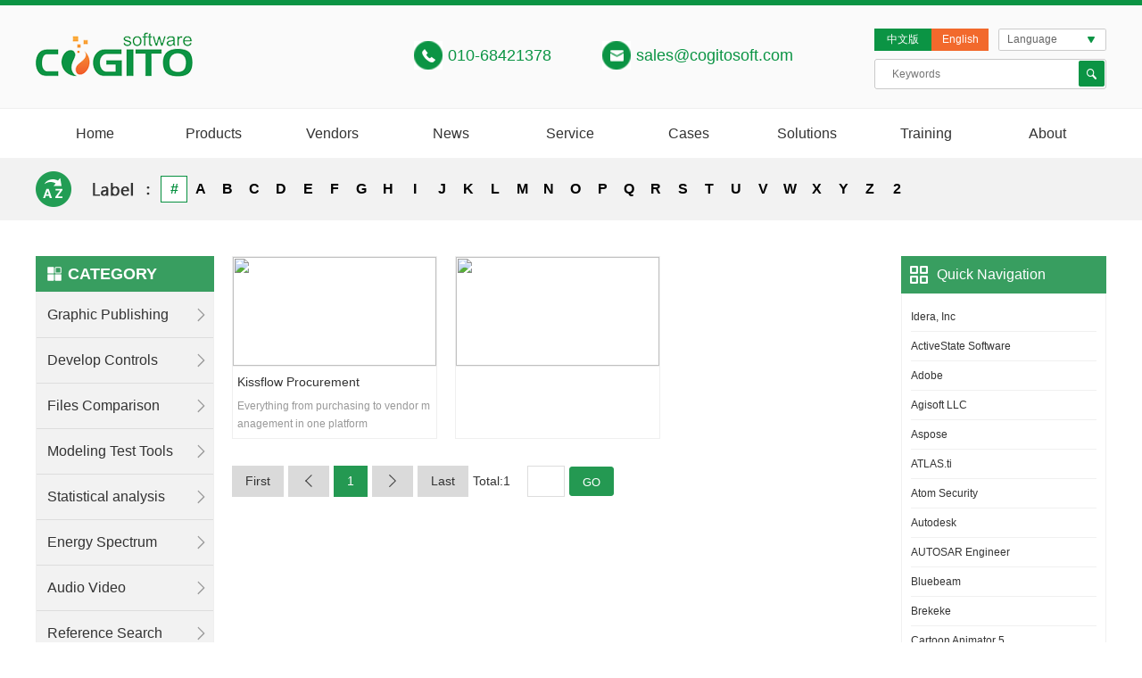

--- FILE ---
content_type: text/html; charset=utf-8
request_url: http://english.cogitosoft.com/html/product/index.aspx?s=all-234-ordernum
body_size: 16173
content:

<!DOCTYPE html PUBLIC "-//W3C//DTD XHTML 1.0 Transitional//EN" "http://www.w3.org/TR/xhtml1/DTD/xhtml1-transitional.dtd">
<html xmlns="http://www.w3.org/1999/xhtml">
<head>
<meta http-equiv="Content-Type" content="text/html; charset=utf-8" />
<meta name="keywords" content="">
<meta name="description" content="">

<meta name="renderer" content="webkit" />
<link rel="stylesheet" type="text/css" href="/css/common.css" />
<link rel="stylesheet" type="text/css" href="/css/default.css" />
<link rel="stylesheet" type="text/css" href="/plugins/plugins.css" />
<link rel="stylesheet" type="text/css" href="/plugins/pluginss.css" />
<link rel='stylesheet' type='text/css' href='/plugins/iconfont/iconfont.css' />
<script src="/plugins/jquery.min.js"></script>
<script type="text/javascript" src="/plugins/jquery.carouFredSel.js"></script>
<script type="text/javascript" src="/plugins/msclass.js"></script>
<script type="text/javascript" src="/plugins/slider.js"></script>
<script type="text/javascript" src="/plugins/jquery.carouFredSel.js"></script>
<script type="text/javascript" src="/plugins/common.js"></script>
<script type="text/javascript" src="/plugins/formValidator-4.0.1.js"></script>
<script type="text/javascript" src="/plugins/formValidatorRegex.js"></script>
<meta name="viewport" content="width=1400, initial-scale=2, maximum-scale=1.0, user-scalable=no">
<script>
$(document).ready(function(){  
    //$(document).bind("contextmenu",function(e){return false;});
	//$(document).bind("selectstart",function(){return false;});  
});
</script>
<script>
(function () {
    var url = location.href;
    if (navigator.userAgent.match(/(iPhone|iPod|Android|ios|iPad)/i) ) {
        location.href = url.replace(/english.cogitosoft.com/g, "english.cogitosoft.com/m");
    }
})();
</script>

<title>Products——COGITO SOFTWARE CO.,LTD English Website</title>
</head>
<body>

<div class="toptopline">
<div class="wp top">
<div class="logo"><a href="/"><img src="/images/1.png" /></a></div>
<div class="toptel abs">010-68421378</div>
<div class="topemail abs">sales@cogitosoft.com</div>
<div class="lan abs r132 t26 bke"><em><a href='https://www.cogitosoft.com'>中文版</a></em><em class="lanzh"><a href='https://english.cogitosoft.com'>English</a></em></div>
<div class="lanlist r0 t26 abs">
<div class="dd1"><em class="pl10">Language</em></div>
<div class="dd2">
<div><a style='background:url(/images/gq/fg.jpg) 8px center no-repeat' href='/html/article/item.aspx?id=2'>French</a></div><div><a style='background:url(/images/gq/dg.jpg) 8px center no-repeat' href='/html/article/item.aspx?id=3'>German</a></div><div><a style='background:url(/images/gq/rb.jpg) 8px center no-repeat' href='/html/article/item.aspx?id=4'>Japanese</a></div><div><a style='background:url(/images/gq/hg.jpg) 8px center no-repeat' href='/html/article/item.aspx?id=5'> Korean</a></div><div><a style='background:url(/images/gq/xby.jpg) 8px center no-repeat' href='/html/article/item.aspx?id=6'>Spanish</a></div><div><a style='background:url(/images/gq/eg.jpg) 8px center no-repeat' href='/html/article/item.aspx?id=7'>Russian</a></div><div><a style='background:url(/images/gq/hl.jpg) 8px center no-repeat' href='/html/article/item.aspx?id=8'>Dutch</a></div><div><a style='background:url(/images/gq/bl.jpg) 8px center no-repeat' href='/html/article/item.aspx?id=9'>Polish</a></div><div><a style='background:url(/images/gq/ydl.jpg) 8px center no-repeat' href='/html/article/item.aspx?id=10'> Italian</a></div><div><a style='background:url(/images/gq/pty.jpg) 8px center no-repeat' href='/html/article/item.aspx?id=11'>Portuguese</a></div><div><a style='background:url(/images/gq/rd.jpg) 8px center no-repeat' href='/html/article/item.aspx?id=12'>Swedish</a></div>
</div>
</div>
<div class="dsear">
<form id="form1" name="form1" method="get" action="/html/search/" onsubmit='return false'>
<div class="dsear-dom">
<div><input type="text" name="keyword" id="keyword" placeholder="Keywords"></div>
<a onclick="souso()"><img src="/images/sp.gif"></a>
</div>
</form>
</div>
</div>
</div>
<div class="wp nav">
<ul>
<li><a href="/">Home</a></li>
<li><a href="/html/product/">Products</a></li>
<li><a href="/html/publisher/">Vendors</a></li>
<li><a href="/html/news/">News</a></li>
<li><a href="/html/article/index.aspx?classid=15">Service</a></li>
<li><a href="/html/article/index.aspx?classid=10">Cases</a></li>
<li><a href="/html/article/index.aspx?classid=19">Solutions</a></li>
<li><a href="/html/article/index.aspx?classid=30">Training</a></li>
<li class='fr'><a href="/html/article/index.aspx?classid=58">About </a></li>
</ul>
</div>
<div class="labelbar">
<div class="wp rel h70 hide">
<div class="sort-label pt20 pb20 bka"><a  class='cur' href='index.aspx?s=all-234-ordernum'>#</a><a href='index.aspx?s=A-234-ordernum'>A</a><a href='index.aspx?s=B-234-ordernum'>B</a><a href='index.aspx?s=C-234-ordernum'>C</a><a href='index.aspx?s=D-234-ordernum'>D</a><a href='index.aspx?s=E-234-ordernum'>E</a><a href='index.aspx?s=F-234-ordernum'>F</a><a href='index.aspx?s=G-234-ordernum'>G</a><a href='index.aspx?s=H-234-ordernum'>H</a><a href='index.aspx?s=I-234-ordernum'>I</a><a href='index.aspx?s=J-234-ordernum'>J</a><a href='index.aspx?s=K-234-ordernum'>K</a><a href='index.aspx?s=L-234-ordernum'>L</a><a href='index.aspx?s=M-234-ordernum'>M</a><a href='index.aspx?s=N-234-ordernum'>N</a><a href='index.aspx?s=O-234-ordernum'>O</a><a href='index.aspx?s=P-234-ordernum'>P</a><a href='index.aspx?s=Q-234-ordernum'>Q</a><a href='index.aspx?s=R-234-ordernum'>R</a><a href='index.aspx?s=S-234-ordernum'>S</a><a href='index.aspx?s=T-234-ordernum'>T</a><a href='index.aspx?s=U-234-ordernum'>U</a><a href='index.aspx?s=V-234-ordernum'>V</a><a href='index.aspx?s=W-234-ordernum'>W</a><a href='index.aspx?s=X-234-ordernum'>X</a><a href='index.aspx?s=Y-234-ordernum'>Y</a><a href='index.aspx?s=Z-234-ordernum'>Z</a><a href='index.aspx?s=2-234-ordernum'>2</a></div>
</div>
</div>
<div class="wp mt40 mb40">
<div class="w200 fl">
<div class="dsbar">CATEGORY</div>
<div class="dsdom">
<div class='item'>
<div class='item-name'><a href='index.aspx?s=all-2-ordernum'>Graphic  Publishing</a></div>
<div class='rmenu'>
<table width='100%' border='0' cellspacing='0' cellpadding='0'><tr><td width='780' class='bg780'>
<div class='sub-item'>
<table width='100%' border='0' cellspacing='0' cellpadding='0'>
<tr>
<td width='20%' class='left-bg'><div class='sub-item-left'><a href='index.aspx?s=all-1-ordernum'>Graphic image</a></div></td>
<td><div class='pro-list bka bke'><a href='/html/product/item.aspx?id=833'>AXURE RP</a><em>&nbsp;</em><a href='/html/product/item.aspx?id=907'>Mirillis Action!</a><em>&nbsp;</em><a href='/html/product/item.aspx?id=926'>AutoScreenRecorder Pro</a><em>&nbsp;</em><a href='/html/product/item.aspx?id=881'> Blueberry  TestAssistant</a><em>&nbsp;</em><a href='/html/product/item.aspx?id=875'>Blueberry FlashBack</a><em>&nbsp;</em><a href='/html/product/item.aspx?id=879'> Blueberry  FlashBack SDK</a><em>&nbsp;</em><a href='/html/product/item.aspx?id=1742'>ConceptDraw PRO</a><em>&nbsp;</em><a href='/html/product/item.aspx?id=950'>CorelDRAW Graphics Suite X8</a><em>&nbsp;</em><a href='/html/product/item.aspx?id=381'>Cad2Cad TrueDTP</a><em>&nbsp;</em><a href='/html/product/item.aspx?id=878'>DemoBuilder </a><em>&nbsp;</em><a href='/html/product/item.aspx?id=939'>Director Suite 创意导演组合包 </a><em>&nbsp;</em><a href='/html/product/item.aspx?id=3758'>e!Sankey</a><em>&nbsp;</em><a href='/html/product/item.aspx?id=916'>HyperSnap</a><em>&nbsp;</em><a href='/html/product/item.aspx?id=187'>iMindMap</a><em>&nbsp;</em><a href='/html/product/item.aspx?id=1714'>Indigo Rose AutoPlay Media Studio</a><em>&nbsp;</em><a href='/html/product/item.aspx?id=935'>iMindMap Ultimate</a><em>&nbsp;</em><a href='/html/product/item.aspx?id=933'>iMindMap</a><em>&nbsp;</em><a href='/html/product/item.aspx?id=1718'>Indigo Rose Setup Factory</a><em>&nbsp;</em><a href='/html/product/item.aspx?id=3248'>摹客</a><em>&nbsp;</em><a href='/html/product/item.aspx?id=2068'>MyDraw </a><em>&nbsp;</em><a href='/html/product/item.aspx?id=928'>MotionStudio</a><em>&nbsp;</em><a href='/html/product/item.aspx?id=927'>MotionGIF</a><em>&nbsp;</em><a href='/html/product/item.aspx?id=949'>Media Suite 威力百科</a><em>&nbsp;</em><a href='/html/product/item.aspx?id=328'>Mindjet MindManager 2018 </a><em>&nbsp;</em><a href='/html/product/item.aspx?id=224'>MindView</a><em>&nbsp;</em><a href='/html/product/item.aspx?id=906'>PowerDVD</a><em>&nbsp;</em><a href='/html/product/item.aspx?id=964'>ParticleShop</a><em>&nbsp;</em><a href='/html/product/item.aspx?id=874'>Print2flash</a><em>&nbsp;</em><a href='/html/product/item.aspx?id=967'>PaintShop Pro X9 Ultimate</a><em>&nbsp;</em><a href='/html/product/item.aspx?id=962'>Painter 2017 (Windows/Mac)</a><em>&nbsp;</em><a href='/html/product/item.aspx?id=1226'>PortraitPro</a><em>&nbsp;</em><a href='/html/product/item.aspx?id=1479'>proDAD Defishr V1</a><em>&nbsp;</em><a href='/html/product/item.aspx?id=1568'>Sothink SWF Decompiler</a><em>&nbsp;</em><a href='/html/product/item.aspx?id=905'>SmartDraw</a><em>&nbsp;</em><a href='/html/product/item.aspx?id=1154'>TechSmith Snagit</a><em>&nbsp;</em><a href='/html/product/item.aspx?id=1155'>TechSmith Camtasia</a><em>&nbsp;</em><a href='/html/product/item.aspx?id=994'>WinDVD Pro 12</a><em>&nbsp;</em><a href='/html/product/item.aspx?id=1502'>Xara Designer Pro X</a></div></td>
</tr>
</table>
</div>
<div class='sub-item'>
<table width='100%' border='0' cellspacing='0' cellpadding='0'>
<tr>
<td width='20%' class='left-bg'><div class='sub-item-left'><a href='index.aspx?s=all-126-ordernum'>Publishing and Printing</a></div></td>
<td><div class='pro-list bka bke'><a href='/html/product/item.aspx?id=72'>FlightCheck</a><em>&nbsp;</em><a href='/html/product/item.aspx?id=1208'>IDML Import XTension</a><em>&nbsp;</em><a href='/html/product/item.aspx?id=1209'>Quite A Box Of Tricks</a><em>&nbsp;</em><a href='/html/product/item.aspx?id=1202'>Quite Hot Imposing </a><em>&nbsp;</em><a href='/html/product/item.aspx?id=1201'>Quite Imposing</a><em>&nbsp;</em><a href='/html/product/item.aspx?id=1211'>Quite Revealing</a><em>&nbsp;</em><a href='/html/product/item.aspx?id=116'>QuarkXPress 2021</a></div></td>
</tr>
</table>
</div>
</td>
<td><div class='pl20'><div class='tebie'><a href='/html/product/item.aspx?id=116'><div class='dd1'><img src='https://www.cogitosoft.com/f/image/20210817/20210817111729_6294.jpg' /></div><div class='dd2'>QuarkXPress 2021</div></a></div></div></td></tr></table>
</div>
</div>
<div class='item'>
<div class='item-name'><a href='index.aspx?s=all-3-ordernum'>Develop Controls Versioning</a></div>
<div class='rmenu'>
<table width='100%' border='0' cellspacing='0' cellpadding='0'><tr><td width='780' class='bg780'>
<div class='sub-item'>
<table width='100%' border='0' cellspacing='0' cellpadding='0'>
<tr>
<td width='20%' class='left-bg'><div class='sub-item-left'><a href='index.aspx?s=all-146-ordernum'>Develop Controls</a></div></td>
<td><div class='pro-list bka bke'><a href='/html/product/item.aspx?id=209'>AddFlow </a><em>&nbsp;</em><a href='/html/product/item.aspx?id=223'>AmCharts JavaScript Stock Chart</a><em>&nbsp;</em><a href='/html/product/item.aspx?id=221'>AmCharts 4: Charts</a><em>&nbsp;</em><a href='/html/product/item.aspx?id=469'>Aspose.Total for Java</a><em>&nbsp;</em><a href='/html/product/item.aspx?id=179'>Altova SchemaAgent</a><em>&nbsp;</em><a href='/html/product/item.aspx?id=177'>Altova DatabaseSpy</a><em>&nbsp;</em><a href='/html/product/item.aspx?id=176'>Altova MobileTogether</a><em>&nbsp;</em><a href='/html/product/item.aspx?id=175'>Altova UModel </a><em>&nbsp;</em><a href='/html/product/item.aspx?id=173'>Altova MapForce</a><em>&nbsp;</em><a href='/html/product/item.aspx?id=189'>Altova MapForce Server</a><em>&nbsp;</em><a href='/html/product/item.aspx?id=188'>Altova Authentic</a><em>&nbsp;</em><a href='/html/product/item.aspx?id=468'>Aspose.Total for .NET</a><em>&nbsp;</em><a href='/html/product/item.aspx?id=191'>Altova RaptorXML Server</a><em>&nbsp;</em><a href='/html/product/item.aspx?id=306'>ComponentOne Ultimate</a><em>&nbsp;</em><a href='/html/product/item.aspx?id=214'>Chart FX for SharePoint</a><em>&nbsp;</em><a href='/html/product/item.aspx?id=212'>Chart FX</a><em>&nbsp;</em><a href='/html/product/item.aspx?id=225'>CodeCharge Studio</a><em>&nbsp;</em><a href='/html/product/item.aspx?id=1536'>ComponentOne Enterprise</a><em>&nbsp;</em><a href='/html/product/item.aspx?id=1476'>combit Report Server</a><em>&nbsp;</em><a href='/html/product/item.aspx?id=1056'>Controls for Visual C++ MFC</a><em>&nbsp;</em><a href='/html/product/item.aspx?id=1054'>Chart Pro for Visual C ++ MFC</a><em>&nbsp;</em><a href='/html/product/item.aspx?id=3455'>DbVisualizer  version 12.1</a><em>&nbsp;</em><a href='/html/product/item.aspx?id=226'>DemoCharge</a><em>&nbsp;</em><a href='/html/product/item.aspx?id=268'>DXperience Subscription .NET</a><em>&nbsp;</em><a href='/html/product/item.aspx?id=266'>DevExpress Universal Subscription</a><em>&nbsp;</em><a href='/html/product/item.aspx?id=117'>Essential Studio for ASP.NET MVC</a><em>&nbsp;</em><a href='/html/product/item.aspx?id=229'>FusionCharts Suite XT</a><em>&nbsp;</em><a href='/html/product/item.aspx?id=885'>FusionCharts for Flex </a><em>&nbsp;</em><a href='/html/product/item.aspx?id=3788'>FusionExport V2.0</a><em>&nbsp;</em><a href='/html/product/item.aspx?id=1601'>GrapeCity TX Text Control .NET for WPF</a><em>&nbsp;</em><a href='/html/product/item.aspx?id=1589'>GrapeCity Spread Studio</a><em>&nbsp;</em><a href='/html/product/item.aspx?id=3864'>Highcharts Gantt</a><em>&nbsp;</em><a href='/html/product/item.aspx?id=92'>Highcharts 10.0 版</a><em>&nbsp;</em><a href='/html/product/item.aspx?id=77'>HelpNDoc</a><em>&nbsp;</em><a href='/html/product/item.aspx?id=432'>Infragistics Ultimate </a><em>&nbsp;</em><a href='/html/product/item.aspx?id=911'>ImageKit9 ActiveX</a><em>&nbsp;</em><a href='/html/product/item.aspx?id=910'>ImageKit.NET</a><em>&nbsp;</em><a href='/html/product/item.aspx?id=3830'>JetBrains--Fleet</a><em>&nbsp;</em><a href='/html/product/item.aspx?id=3826'>JetBrains-DataSpell</a><em>&nbsp;</em><a href='/html/product/item.aspx?id=3825'>JetBrains--DataGrip</a><em>&nbsp;</em><a href='/html/product/item.aspx?id=1394'>jQuery EasyUI</a><em>&nbsp;</em><a href='/html/product/item.aspx?id=216'>jChart FX Plus</a><em>&nbsp;</em><a href='/html/product/item.aspx?id=1100'>OPC DA .NET Server Toolkit </a><em>&nbsp;</em><a href='/html/product/item.aspx?id=774'>OSS ASN.1/C</a><em>&nbsp;</em><a href='/html/product/item.aspx?id=313'>Oxygen XML Author </a><em>&nbsp;</em><a href='/html/product/item.aspx?id=791'>OSS 4G NAS/C, C++ Encoder Decoder Library</a><em>&nbsp;</em><a href='/html/product/item.aspx?id=790'>OSS ASN.1 Tools for C with 4G S1/X2</a><em>&nbsp;</em><a href='/html/product/item.aspx?id=778'>OSS ASN.1/C#</a><em>&nbsp;</em><a href='/html/product/item.aspx?id=777'>OSS ASN.1/C++</a><em>&nbsp;</em><a href='/html/product/item.aspx?id=1091'>OPC HDA .NET Server Toolkit</a><em>&nbsp;</em><a href='/html/product/item.aspx?id=1047'>OPC DA .Net Client Development Component</a><em>&nbsp;</em><a href='/html/product/item.aspx?id=1783'>PowerBuilder</a><em>&nbsp;</em><a href='/html/product/item.aspx?id=1437'>redgate NET Developer Bundle</a><em>&nbsp;</em><a href='/html/product/item.aspx?id=1059'>Report Control for Visual C++ MFC </a><em>&nbsp;</em><a href='/html/product/item.aspx?id=163'>Sencha Test</a><em>&nbsp;</em><a href='/html/product/item.aspx?id=125'>SPC Control Chart Tools for .Net</a><em>&nbsp;</em><a href='/html/product/item.aspx?id=205'>Stimulsoft Reports.PHP</a><em>&nbsp;</em><a href='/html/product/item.aspx?id=204'>Stimulsoft Reports.JS</a><em>&nbsp;</em><a href='/html/product/item.aspx?id=203'>Stimulsoft Reports.Java</a><em>&nbsp;</em><a href='/html/product/item.aspx?id=202'>Stimulsoft Reports. Ultimate</a><em>&nbsp;</em><a href='/html/product/item.aspx?id=199'>Stimulsoft Reports.Wpf</a><em>&nbsp;</em><a href='/html/product/item.aspx?id=194'>Stimulsoft Reports.Silverlight</a><em>&nbsp;</em><a href='/html/product/item.aspx?id=2235'>SlickEdit</a><em>&nbsp;</em><a href='/html/product/item.aspx?id=816'>Source Insight</a><em>&nbsp;</em><a href='/html/product/item.aspx?id=521'>Software Verify .Net Coverage Validator</a><em>&nbsp;</em><a href='/html/product/item.aspx?id=1052'>Toolkit Pro for VisualC++MFC</a><em>&nbsp;</em><a href='/html/product/item.aspx?id=555'>TeeChart .NET</a><em>&nbsp;</em><a href='/html/product/item.aspx?id=150'>Telerik DevCraft Complete</a><em>&nbsp;</em><a href='/html/product/item.aspx?id=172'>Altova XMLSpy</a><em>&nbsp;</em><a href='/html/product/item.aspx?id=138'>Zend Server</a></div></td>
</tr>
</table>
</div>
<div class='sub-item'>
<table width='100%' border='0' cellspacing='0' cellpadding='0'>
<tr>
<td width='20%' class='left-bg'><div class='sub-item-left'><a href='index.aspx?s=all-147-ordernum'>Versioning</a></div></td>
<td><div class='pro-list bka bke'><a href='/html/product/item.aspx?id=606'>Dynamsoft SourceAnywhere</a></div></td>
</tr>
</table>
</div>
</td>
<td><div class='pl20'><div class='tebie'><a href='/html/product/item.aspx?id=306'><div class='dd1'><img src='https://www.cogitosoft.com/f/image/20161108/20161108155907_2088.jpg' /></div><div class='dd2'>ComponentOne Ultimate</div></a></div></div></td></tr></table>
</div>
</div>
<div class='item'>
<div class='item-name'><a href='index.aspx?s=all-148-ordernum'>Files Comparison Database </a></div>
<div class='rmenu'>
<table width='100%' border='0' cellspacing='0' cellpadding='0'><tr><td width='780' class='bg780'>
<div class='sub-item'>
<table width='100%' border='0' cellspacing='0' cellpadding='0'>
<tr>
<td width='20%' class='left-bg'><div class='sub-item-left'><a href='index.aspx?s=all-149-ordernum'>files comparison</a></div></td>
<td><div class='pro-list bka bke'><a href='/html/product/item.aspx?id=3782'>APS 2.10 </a><em>&nbsp;</em><a href='/html/product/item.aspx?id=934'>ApexSQL Diff</a><em>&nbsp;</em><a href='/html/product/item.aspx?id=888'>ApexSQL Data Diff</a><em>&nbsp;</em><a href='/html/product/item.aspx?id=884'>ApexSQL Backup</a><em>&nbsp;</em><a href='/html/product/item.aspx?id=883'>ApexSQL Audit</a><em>&nbsp;</em><a href='/html/product/item.aspx?id=890'>ApexSQL Log</a><em>&nbsp;</em><a href='/html/product/item.aspx?id=919'>ApexSQL Source Control</a><em>&nbsp;</em><a href='/html/product/item.aspx?id=891'>ApexSQL Monitor</a><em>&nbsp;</em><a href='/html/product/item.aspx?id=894'>ApexSQL Restore</a><em>&nbsp;</em><a href='/html/product/item.aspx?id=892'>ApexSQL Recover</a><em>&nbsp;</em><a href='/html/product/item.aspx?id=4026'>PL/SQL DEVELOPER</a><em>&nbsp;</em><a href='/html/product/item.aspx?id=1420'>redgate SQL Toolbelt</a></div></td>
</tr>
</table>
</div>
<div class='sub-item'>
<table width='100%' border='0' cellspacing='0' cellpadding='0'>
<tr>
<td width='20%' class='left-bg'><div class='sub-item-left'><a href='index.aspx?s=all-211-ordernum'>Database Management</a></div></td>
<td><div class='pro-list bka bke'><a href='/html/product/item.aspx?id=759'>Beyond Compare</a><em>&nbsp;</em><a href='/html/product/item.aspx?id=825'>Formulasoft Excel Compare</a><em>&nbsp;</em><a href='/html/product/item.aspx?id=824'>Formulasoft Active File Compare</a></div></td>
</tr>
</table>
</div>
</td>
<td><div class='pl20'><div class='tebie'></div></div></td></tr></table>
</div>
</div>
<div class='item'>
<div class='item-name'><a href='index.aspx?s=all-205-ordernum'>Modeling Test Tools</a></div>
<div class='rmenu'>
<table width='100%' border='0' cellspacing='0' cellpadding='0'><tr><td width='780' class='bg780'>
<div class='sub-item'>
<table width='100%' border='0' cellspacing='0' cellpadding='0'>
<tr>
<td width='20%' class='left-bg'><div class='sub-item-left'><a href='index.aspx?s=all-210-ordernum'>Modeling Tools</a></div></td>
<td><div class='pro-list bka bke'><a href='/html/product/item.aspx?id=3785'>AUTOSAR Engineer</a><em>&nbsp;</em><a href='/html/product/item.aspx?id=818'>AXURE RP enterprise</a><em>&nbsp;</em><a href='/html/product/item.aspx?id=64'>Enterprise Architect</a><em>&nbsp;</em><a href='/html/product/item.aspx?id=1784'>isee systems Stella Professional</a><em>&nbsp;</em><a href='/html/product/item.aspx?id=2504'>PIPE-FLO Professional </a><em>&nbsp;</em><a href='/html/product/item.aspx?id=1087'>Strand7</a></div></td>
</tr>
</table>
</div>
<div class='sub-item'>
<table width='100%' border='0' cellspacing='0' cellpadding='0'>
<tr>
<td width='20%' class='left-bg'><div class='sub-item-left'><a href='index.aspx?s=all-150-ordernum'>Test Tools</a></div></td>
<td><div class='pro-list bka bke'><a href='/html/product/item.aspx?id=1833'>Checkmarx Static Code Analysis</a><em>&nbsp;</em><a href='/html/product/item.aspx?id=1135'>Futuremark VRMark</a><em>&nbsp;</em><a href='/html/product/item.aspx?id=509'>Gurock Testrail</a><em>&nbsp;</em><a href='/html/product/item.aspx?id=695'>Neoload</a><em>&nbsp;</em><a href='/html/product/item.aspx?id=1131'>PassMark WirelessMon</a><em>&nbsp;</em><a href='/html/product/item.aspx?id=1129'>PassMark PerformanceTest</a><em>&nbsp;</em><a href='/html/product/item.aspx?id=291'>PC-Doctor Toolbox </a><em>&nbsp;</em><a href='/html/product/item.aspx?id=1126'>PassMark BurnInTest</a><em>&nbsp;</em><a href='/html/product/item.aspx?id=915'>Quiz Builder</a><em>&nbsp;</em><a href='/html/product/item.aspx?id=815'>WebLOAD</a></div></td>
</tr>
</table>
</div>
</td>
<td><div class='pl20'><div class='tebie'><a href='/html/product/item.aspx?id=64'><div class='dd1'><img src='https://www.cogitosoft.com/f/image/20210804/20210804115506_0798.jpg' /></div><div class='dd2'>Enterprise Architect</div></a></div></div></td></tr></table>
</div>
</div>
<div class='item'>
<div class='item-name'><a href='index.aspx?s=all-4-ordernum'>Statistical analysis </a></div>
<div class='rmenu'>
<table width='100%' border='0' cellspacing='0' cellpadding='0'><tr><td width='780' class='bg780'>
<div class='sub-item'>
<table width='100%' border='0' cellspacing='0' cellpadding='0'>
<tr>
<td width='20%' class='left-bg'><div class='sub-item-left'><a href='index.aspx?s=all-139-ordernum'>Scientific Calculation</a></div></td>
<td><div class='pro-list bka bke'><a href='/html/product/item.aspx?id=240'>AUXAL</a><em>&nbsp;</em><a href='/html/product/item.aspx?id=230'>HLM</a><em>&nbsp;</em><a href='/html/product/item.aspx?id=228'>LISREL for Windows</a><em>&nbsp;</em><a href='/html/product/item.aspx?id=494'>MathType for Windows</a><em>&nbsp;</em><a href='/html/product/item.aspx?id=2086'>MITCalc Tolerance analysis</a><em>&nbsp;</em><a href='/html/product/item.aspx?id=2111'>OmniRound</a><em>&nbsp;</em><a href='/html/product/item.aspx?id=550'>Scientific WorkPlace 6</a><em>&nbsp;</em><a href='/html/product/item.aspx?id=238'>SuperMix</a></div></td>
</tr>
</table>
</div>
<div class='sub-item'>
<table width='100%' border='0' cellspacing='0' cellpadding='0'>
<tr>
<td width='20%' class='left-bg'><div class='sub-item-left'><a href='index.aspx?s=all-143-ordernum'>Data Analysis</a></div></td>
<td><div class='pro-list bka bke'><a href='/html/product/item.aspx?id=525'>ATLAS.ti 9 </a><em>&nbsp;</em><a href='/html/product/item.aspx?id=553'>Design-Expert Software Version 10</a><em>&nbsp;</em><a href='/html/product/item.aspx?id=1639'>Datawatch Monarch </a><em>&nbsp;</em><a href='/html/product/item.aspx?id=1645'>EViews9.5</a><em>&nbsp;</em><a href='/html/product/item.aspx?id=1585'>FMEA-Pro	</a><em>&nbsp;</em><a href='/html/product/item.aspx?id=1667'>Golden Surfer 18</a><em>&nbsp;</em><a href='/html/product/item.aspx?id=1666'>Golden Grapher</a><em>&nbsp;</em><a href='/html/product/item.aspx?id=1468'>GraphPad Prism</a><em>&nbsp;</em><a href='/html/product/item.aspx?id=3846'>MAXQDA Analytics Pro </a><em>&nbsp;</em><a href='/html/product/item.aspx?id=3845'>MAXQDA Plus </a><em>&nbsp;</em><a href='/html/product/item.aspx?id=3844'>MAXQDA Standard</a><em>&nbsp;</em><a href='/html/product/item.aspx?id=3786'>PLA 3.0</a><em>&nbsp;</em><a href='/html/product/item.aspx?id=1587'>PHA-Pro </a><em>&nbsp;</em><a href='/html/product/item.aspx?id=208'>SigmaScan Pro </a><em>&nbsp;</em><a href='/html/product/item.aspx?id=1417'>SigmaXL</a><em>&nbsp;</em><a href='/html/product/item.aspx?id=1349'>Tableau Desktop</a><em>&nbsp;</em><a href='/html/product/item.aspx?id=1304'>X-ways forensics</a></div></td>
</tr>
</table>
</div>
<div class='sub-item'>
<table width='100%' border='0' cellspacing='0' cellpadding='0'>
<tr>
<td width='20%' class='left-bg'><div class='sub-item-left'><a href='index.aspx?s=all-206-ordernum'>Engineering Software</a></div></td>
<td><div class='pro-list bka bke'><a href='/html/product/item.aspx?id=2450'>DNV GL LOADNauticus Hull - 3D Beam</a></div></td>
</tr>
</table>
</div>
</td>
<td><div class='pl20'><div class='tebie'></div></div></td></tr></table>
</div>
</div>
<div class='item'>
<div class='item-name'><a href='index.aspx?s=all-5-ordernum'>Energy Spectrum  </a></div>
<div class='rmenu'>
<table width='100%' border='0' cellspacing='0' cellpadding='0'><tr><td width='780' class='bg780'>
<div class='sub-item'>
<table width='100%' border='0' cellspacing='0' cellpadding='0'>
<tr>
<td width='20%' class='left-bg'><div class='sub-item-left'><a href='index.aspx?s=all-92-ordernum'>Energy - Saving Analog</a></div></td>
<td><div class='pro-list bka bke'><a href='/html/product/item.aspx?id=248'>Faronics Power Save</a><em>&nbsp;</em><a href='/html/product/item.aspx?id=1084'>Meteotest Meteonorm</a><em>&nbsp;</em><a href='/html/product/item.aspx?id=1086'>PVsyst</a><em>&nbsp;</em><a href='/html/product/item.aspx?id=1109'>TRNSYS</a></div></td>
</tr>
</table>
</div>
<div class='sub-item'>
<table width='100%' border='0' cellspacing='0' cellpadding='0'>
<tr>
<td width='20%' class='left-bg'><div class='sub-item-left'><a href='index.aspx?s=all-93-ordernum'>Spectrum Analysis</a></div></td>
<td><div class='pro-list bka bke'><a href='/html/product/item.aspx?id=162'>Imatest  </a></div></td>
</tr>
</table>
</div>
<div class='sub-item'>
<table width='100%' border='0' cellspacing='0' cellpadding='0'>
<tr>
<td width='20%' class='left-bg'><div class='sub-item-left'><a href='index.aspx?s=all-151-ordernum'>Spectrum Management</a></div></td>
<td><div class='pro-list bka bke'><a href='/html/product/item.aspx?id=1034'>SpectraPLUS-DT</a></div></td>
</tr>
</table>
</div>
</td>
<td><div class='pl20'><div class='tebie'><a href='/html/product/item.aspx?id=248'><div class='dd1'><img src='https://www.cogitosoft.com/f/image/20210923/20210923151405_6445.jpg' /></div><div class='dd2'>Faronics Power Save</div></a></div></div></td></tr></table>
</div>
</div>
<div class='item'>
<div class='item-name'><a href='index.aspx?s=all-130-ordernum'>Audio  Video </a></div>
<div class='rmenu'>
<table width='100%' border='0' cellspacing='0' cellpadding='0'><tr><td width='780' class='bg780'>
<div class='sub-item'>
<table width='100%' border='0' cellspacing='0' cellpadding='0'>
<tr>
<td width='20%' class='left-bg'><div class='sub-item-left'><a href='index.aspx?s=all-213-ordernum'>Audio Software</a></div></td>
<td><div class='pro-list bka bke'><a href='/html/product/item.aspx?id=2267'>GoldWave</a><em>&nbsp;</em><a href='/html/product/item.aspx?id=1506'>MAGIX Music Maker Premium</a><em>&nbsp;</em><a href='/html/product/item.aspx?id=1510'>MAGIX Music Maker Live</a><em>&nbsp;</em><a href='/html/product/item.aspx?id=107'>Resolume Arena</a><em>&nbsp;</em><a href='/html/product/item.aspx?id=1456'>Samplitude Pro X3</a><em>&nbsp;</em><a href='/html/product/item.aspx?id=1227'>Voice Commander</a></div></td>
</tr>
</table>
</div>
<div class='sub-item'>
<table width='100%' border='0' cellspacing='0' cellpadding='0'>
<tr>
<td width='20%' class='left-bg'><div class='sub-item-left'><a href='index.aspx?s=all-214-ordernum'>Video Production</a></div></td>
<td><div class='pro-list bka bke'><a href='/html/product/item.aspx?id=922'>ActionDirector 威力酷剪</a><em>&nbsp;</em><a href='/html/product/item.aspx?id=1453'>MAGIX Movie Edit Pro Premium</a><em>&nbsp;</em><a href='/html/product/item.aspx?id=921'>PowerDirector 威力导演</a><em>&nbsp;</em><a href='/html/product/item.aspx?id=972'>VideoStudio Pro X9.5 会声会影</a><em>&nbsp;</em><a href='/html/product/item.aspx?id=975'>VideoStudio Ultimate X9.5 会声会影旗舰版</a><em>&nbsp;</em><a href='/html/product/item.aspx?id=1495'>VEGAS Movie Studio 13</a><em>&nbsp;</em><a href='/html/product/item.aspx?id=1557'>Xilisoft Video Converter Ultimate</a><em>&nbsp;</em><a href='/html/product/item.aspx?id=1555'>Xilisoft Media Toolkit Deluxe</a><em>&nbsp;</em><a href='/html/product/item.aspx?id=1559'>Xilisoft DVD to Video Ultimate</a></div></td>
</tr>
</table>
</div>
<div class='sub-item'>
<table width='100%' border='0' cellspacing='0' cellpadding='0'>
<tr>
<td width='20%' class='left-bg'><div class='sub-item-left'><a href='index.aspx?s=all-225-ordernum'>3D</a></div></td>
<td><div class='pro-list bka bke'></div></td>
</tr>
</table>
</div>
<div class='sub-item'>
<table width='100%' border='0' cellspacing='0' cellpadding='0'>
<tr>
<td width='20%' class='left-bg'><div class='sub-item-left'><a href='index.aspx?s=all-227-ordernum'>2D</a></div></td>
<td><div class='pro-list bka bke'></div></td>
</tr>
</table>
</div>
</td>
<td><div class='pl20'><div class='tebie'></div></div></td></tr></table>
</div>
</div>
<div class='item'>
<div class='item-name'><a href='index.aspx?s=all-144-ordernum'>Reference  Search  </a></div>
<div class='rmenu'>
<table width='100%' border='0' cellspacing='0' cellpadding='0'><tr><td width='780' class='bg780'>
<div class='sub-item'>
<table width='100%' border='0' cellspacing='0' cellpadding='0'>
<tr>
<td width='20%' class='left-bg'><div class='sub-item-left'><a href='index.aspx?s=all-152-ordernum'>Search tools</a></div></td>
<td><div class='pro-list bka bke'><a href='/html/product/item.aspx?id=1042'>FileLocator Pro</a><em>&nbsp;</em><a href='/html/product/item.aspx?id=2229'>Rapid SEO Tool</a></div></td>
</tr>
</table>
</div>
<div class='sub-item'>
<table width='100%' border='0' cellspacing='0' cellpadding='0'>
<tr>
<td width='20%' class='left-bg'><div class='sub-item-left'><a href='index.aspx?s=all-217-ordernum'>Reference Management</a></div></td>
<td><div class='pro-list bka bke'><a href='/html/product/item.aspx?id=823'>EndNote</a><em>&nbsp;</em><a href='/html/product/item.aspx?id=1105'>NoteExpress</a></div></td>
</tr>
</table>
</div>
</td>
<td><div class='pl20'><div class='tebie'></div></div></td></tr></table>
</div>
</div>
<div class='item'>
<div class='item-name'><a href='index.aspx?s=all-145-ordernum'>PDF OCR Voice</a></div>
<div class='rmenu'>
<table width='100%' border='0' cellspacing='0' cellpadding='0'><tr><td width='780' class='bg780'>
<div class='sub-item'>
<table width='100%' border='0' cellspacing='0' cellpadding='0'>
<tr>
<td width='20%' class='left-bg'><div class='sub-item-left'><a href='index.aspx?s=all-153-ordernum'>PDF software</a></div></td>
<td><div class='pro-list bka bke'><a href='/html/product/item.aspx?id=1910'>3D PDF Pro</a><em>&nbsp;</em><a href='/html/product/item.aspx?id=2131'>Atalasoft DotPdf</a><em>&nbsp;</em><a href='/html/product/item.aspx?id=603'>Cogniview PDF2XL Enterprise</a><em>&nbsp;</em><a href='/html/product/item.aspx?id=2199'>DocsCorp pdfDocs</a><em>&nbsp;</em><a href='/html/product/item.aspx?id=676'>Fineprint</a><em>&nbsp;</em><a href='/html/product/item.aspx?id=399'>Foxit PhantomPDF Business</a><em>&nbsp;</em><a href='/html/product/item.aspx?id=355'>Foxit PhantomPDF Standard </a><em>&nbsp;</em><a href='/html/product/item.aspx?id=86'>文电通PDF转换服务器</a><em>&nbsp;</em><a href='/html/product/item.aspx?id=82'>文电通PDF套装版</a><em>&nbsp;</em><a href='/html/product/item.aspx?id=1281'>Nucleus Data Recovery Kernel for PDF to Word</a><em>&nbsp;</em><a href='/html/product/item.aspx?id=180'>Nitro Pro</a><em>&nbsp;</em><a href='/html/product/item.aspx?id=108'>Nuance Power PDF Standard </a><em>&nbsp;</em><a href='/html/product/item.aspx?id=74'>PDFlib TET </a><em>&nbsp;</em><a href='/html/product/item.aspx?id=677'>pdfFactory</a><em>&nbsp;</em><a href='/html/product/item.aspx?id=2157'>Solid Documents  Solid Converter</a><em>&nbsp;</em><a href='/html/product/item.aspx?id=2269'>Tetra4D Converter</a><em>&nbsp;</em><a href='/html/product/item.aspx?id=301'>Visual Integrity pdf2cad</a><em>&nbsp;</em><a href='/html/product/item.aspx?id=299'>Visual Integrity PDF FLY</a></div></td>
</tr>
</table>
</div>
<div class='sub-item'>
<table width='100%' border='0' cellspacing='0' cellpadding='0'>
<tr>
<td width='20%' class='left-bg'><div class='sub-item-left'><a href='index.aspx?s=all-154-ordernum'>OCR software</a></div></td>
<td><div class='pro-list bka bke'><a href='/html/product/item.aspx?id=264'>ABBYY FineReader 14</a><em>&nbsp;</em><a href='/html/product/item.aspx?id=277'>ABBYY FineReader Engine 11</a><em>&nbsp;</em><a href='/html/product/item.aspx?id=2132'>Atalasoft MobileImage</a><em>&nbsp;</em><a href='/html/product/item.aspx?id=2129'>Atalasoft DotImage</a><em>&nbsp;</em><a href='/html/product/item.aspx?id=846'>ABBYY FineReader 12 Corporate</a><em>&nbsp;</em><a href='/html/product/item.aspx?id=845'>ABBYY FineReader 12 Professional</a><em>&nbsp;</em><a href='/html/product/item.aspx?id=579'>Dynamic .NET TWAIN</a><em>&nbsp;</em><a href='/html/product/item.aspx?id=2198'>DocsCorp contentCrawler</a><em>&nbsp;</em><a href='/html/product/item.aspx?id=112'>Nuance Omnipage Ultimate</a></div></td>
</tr>
</table>
</div>
<div class='sub-item'>
<table width='100%' border='0' cellspacing='0' cellpadding='0'>
<tr>
<td width='20%' class='left-bg'><div class='sub-item-left'><a href='index.aspx?s=all-160-ordernum'>Voice Software</a></div></td>
<td><div class='pro-list bka bke'><a href='/html/product/item.aspx?id=109'>Dragon Speech Recognition </a></div></td>
</tr>
</table>
</div>
</td>
<td><div class='pl20'><div class='tebie'><a href='/html/product/item.aspx?id=108'><div class='dd1'><img src='https://www.cogitosoft.com/f/image/20210804/20210804132130_1316.jpg' /></div><div class='dd2'>Nuance Power PDF Standard </div></a></div></div></td></tr></table>
</div>
</div>
<div class='item'>
<div class='item-name'><a href='index.aspx?s=all-228-ordernum'>Reverse Engineering tool</a></div>
<div class='rmenu'>
<table width='100%' border='0' cellspacing='0' cellpadding='0'><tr><td width='780' class='bg780'>
</td>
<td><div class='pl20'><div class='tebie'></div></div></td></tr></table>
</div>
</div>
<div class='item'>
<div class='item-name'><a href='index.aspx?s=all-235-ordernum'>photonics design platform</a></div>
<div class='rmenu'>
<table width='100%' border='0' cellspacing='0' cellpadding='0'><tr><td width='780' class='bg780'>
</td>
<td><div class='pl20'><div class='tebie'></div></div></td></tr></table>
</div>
</div>
<div class='item'>
<div class='item-name'><a href='index.aspx?s=all-236-ordernum'>SIP</a></div>
<div class='rmenu'>
<table width='100%' border='0' cellspacing='0' cellpadding='0'><tr><td width='780' class='bg780'>
</td>
<td><div class='pl20'><div class='tebie'></div></div></td></tr></table>
</div>
</div>
<div class='item'>
<div class='item-name'><a href='index.aspx?s=all-237-ordernum'>Authentication</a></div>
<div class='rmenu'>
<table width='100%' border='0' cellspacing='0' cellpadding='0'><tr><td width='780' class='bg780'>
</td>
<td><div class='pl20'><div class='tebie'></div></div></td></tr></table>
</div>
</div>
<div class='item'>
<div class='item-name'><a href='index.aspx?s=all-238-ordernum'>Virtual background SDK</a></div>
<div class='rmenu'>
<table width='100%' border='0' cellspacing='0' cellpadding='0'><tr><td width='780' class='bg780'>
</td>
<td><div class='pl20'><div class='tebie'></div></div></td></tr></table>
</div>
</div>
<div class='item'>
<div class='item-name'><a href='index.aspx?s=all-241-ordernum'>procedure</a></div>
<div class='rmenu'>
<table width='100%' border='0' cellspacing='0' cellpadding='0'><tr><td width='780' class='bg780'>
</td>
<td><div class='pl20'><div class='tebie'></div></div></td></tr></table>
</div>
</div>
<div class='item'>
<div class='item-name'><a href='index.aspx?s=all-243-ordernum'>Secure File Transfer</a></div>
<div class='rmenu'>
<table width='100%' border='0' cellspacing='0' cellpadding='0'><tr><td width='780' class='bg780'>
</td>
<td><div class='pl20'><div class='tebie'></div></div></td></tr></table>
</div>
</div>
<div class='item'>
<div class='item-name'><a href='index.aspx?s=all-155-ordernum'>PCB OPC CAD</a></div>
<div class='rmenu'>
<table width='100%' border='0' cellspacing='0' cellpadding='0'><tr><td width='780' class='bg780'>
<div class='sub-item'>
<table width='100%' border='0' cellspacing='0' cellpadding='0'>
<tr>
<td width='20%' class='left-bg'><div class='sub-item-left'><a href='index.aspx?s=all-207-ordernum'>PCB Software</a></div></td>
<td><div class='pro-list bka bke'><a href='/html/product/item.aspx?id=1672'>Polliwog Corporation PollEx Cross Probe</a><em>&nbsp;</em><a href='/html/product/item.aspx?id=1628'>Polliwog PollEx PCB DFE</a><em>&nbsp;</em><a href='/html/product/item.aspx?id=1627'>Polliwog PollEx PCB</a><em>&nbsp;</em><a href='/html/product/item.aspx?id=1626'> Polliwog PollEx PCB DFM</a></div></td>
</tr>
</table>
</div>
<div class='sub-item'>
<table width='100%' border='0' cellspacing='0' cellpadding='0'>
<tr>
<td width='20%' class='left-bg'><div class='sub-item-left'><a href='index.aspx?s=all-208-ordernum'>ARM</a></div></td>
<td><div class='pro-list bka bke'></div></td>
</tr>
</table>
</div>
<div class='sub-item'>
<table width='100%' border='0' cellspacing='0' cellpadding='0'>
<tr>
<td width='20%' class='left-bg'><div class='sub-item-left'><a href='index.aspx?s=all-218-ordernum'>CAD/CAM</a></div></td>
<td><div class='pro-list bka bke'><a href='/html/product/item.aspx?id=1774'>Acme CAD Converter</a></div></td>
</tr>
</table>
</div>
<div class='sub-item'>
<table width='100%' border='0' cellspacing='0' cellpadding='0'>
<tr>
<td width='20%' class='left-bg'><div class='sub-item-left'><a href='index.aspx?s=all-219-ordernum'>OPC</a></div></td>
<td><div class='pro-list bka bke'><a href='/html/product/item.aspx?id=2135'>IBH OPC Server</a><em>&nbsp;</em><a href='/html/product/item.aspx?id=1898'>SCADA System Software </a></div></td>
</tr>
</table>
</div>
</td>
<td><div class='pl20'><div class='tebie'><a href='/html/product/item.aspx?id=3010'><div class='dd1'><img src='https://www.cogitosoft.com/f/image/20200603/20200603105344_9879.jpg' /></div><div class='dd2'>CYPECAD</div></a></div></div></td></tr></table>
</div>
</div>
<div class='item'>
<div class='item-name'><a href='index.aspx?s=all-156-ordernum'>Courseware Education</a></div>
<div class='rmenu'>
<table width='100%' border='0' cellspacing='0' cellpadding='0'><tr><td width='780' class='bg780'>
<div class='sub-item'>
<table width='100%' border='0' cellspacing='0' cellpadding='0'>
<tr>
<td width='20%' class='left-bg'><div class='sub-item-left'><a href='index.aspx?s=all-157-ordernum'>E-learning Courseware Production Tools</a></div></td>
<td><div class='pro-list bka bke'><a href='/html/product/item.aspx?id=102'>Articulate Storyline</a><em>&nbsp;</em><a href='/html/product/item.aspx?id=89'>Articulate studio </a><em>&nbsp;</em><a href='/html/product/item.aspx?id=2044'>iSpring Suite Full Service</a><em>&nbsp;</em><a href='/html/product/item.aspx?id=90'>iSpring Suite</a></div></td>
</tr>
</table>
</div>
<div class='sub-item'>
<table width='100%' border='0' cellspacing='0' cellpadding='0'>
<tr>
<td width='20%' class='left-bg'><div class='sub-item-left'><a href='index.aspx?s=all-159-ordernum'>English Education</a></div></td>
<td><div class='pro-list bka bke'></div></td>
</tr>
</table>
</div>
</td>
<td><div class='pl20'><div class='tebie'><a href='/html/product/item.aspx?id=2044'><div class='dd1'><img src='https://www.cogitosoft.com/f/image/20180913/20180913152726_9730.jpg' /></div><div class='dd2'>iSpring Suite Full Service</div></a></div></div></td></tr></table>
</div>
</div>
<div class='item'>
<div class='item-name'><a href='index.aspx?s=all-161-ordernum'>Network Safety  </a></div>
<div class='rmenu'>
<table width='100%' border='0' cellspacing='0' cellpadding='0'><tr><td width='780' class='bg780'>
<div class='sub-item'>
<table width='100%' border='0' cellspacing='0' cellpadding='0'>
<tr>
<td width='20%' class='left-bg'><div class='sub-item-left'><a href='index.aspx?s=all-162-ordernum'>Network Safety</a></div></td>
<td><div class='pro-list bka bke'><a href='/html/product/item.aspx?id=1974'>Greyware Domain Time II</a><em>&nbsp;</em><a href='/html/product/item.aspx?id=992'>DeviceLock DLP Suite</a><em>&nbsp;</em><a href='/html/product/item.aspx?id=3847'>SafeBreach</a><em>&nbsp;</em><a href='/html/product/item.aspx?id=3781'>StaffCop Advantages</a><em>&nbsp;</em><a href='/html/product/item.aspx?id=3780'>StaffCop Enterprise</a></div></td>
</tr>
</table>
</div>
<div class='sub-item'>
<table width='100%' border='0' cellspacing='0' cellpadding='0'>
<tr>
<td width='20%' class='left-bg'><div class='sub-item-left'><a href='index.aspx?s=all-163-ordernum'>Vulnerability Scanning</a></div></td>
<td><div class='pro-list bka bke'></div></td>
</tr>
</table>
</div>
</td>
<td><div class='pl20'><div class='tebie'></div></div></td></tr></table>
</div>
</div>
<div class='item'>
<div class='item-name'><a href='index.aspx?s=all-164-ordernum'>FTP Remote Control VPN</a></div>
<div class='rmenu'>
<table width='100%' border='0' cellspacing='0' cellpadding='0'><tr><td width='780' class='bg780'>
<div class='sub-item'>
<table width='100%' border='0' cellspacing='0' cellpadding='0'>
<tr>
<td width='20%' class='left-bg'><div class='sub-item-left'><a href='index.aspx?s=all-187-ordernum'>Remote Control</a></div></td>
<td><div class='pro-list bka bke'><a href='/html/product/item.aspx?id=1591'>Ericom Connect Enterprise</a><em>&nbsp;</em><a href='/html/product/item.aspx?id=1586'>Ericom Connect Professional</a><em>&nbsp;</em><a href='/html/product/item.aspx?id=1622'> Ericom PowerTerm InterConnect </a><em>&nbsp;</em><a href='/html/product/item.aspx?id=245'>Faronics Insight</a><em>&nbsp;</em><a href='/html/product/item.aspx?id=913'>Monflo Remote PC Gaming</a><em>&nbsp;</em><a href='/html/product/item.aspx?id=912'>Monflo Remote PC Access</a><em>&nbsp;</em><a href='/html/product/item.aspx?id=356'>NetSupport Manager</a><em>&nbsp;</em><a href='/html/product/item.aspx?id=361'>NetSupport Assist</a><em>&nbsp;</em><a href='/html/product/item.aspx?id=193'>NetSupport School </a><em>&nbsp;</em><a href='/html/product/item.aspx?id=1398'>Radmin 3 </a><em>&nbsp;</em><a href='/html/product/item.aspx?id=715'>DameWare Remote Support</a><em>&nbsp;</em><a href='/html/product/item.aspx?id=2145'>Splashtop On-Prem</a><em>&nbsp;</em><a href='/html/product/item.aspx?id=2143'>Splashtop Business Access</a><em>&nbsp;</em><a href='/html/product/item.aspx?id=97'>TeamViewer</a><em>&nbsp;</em><a href='/html/product/item.aspx?id=184'>VNC Connect - Enterprise </a></div></td>
</tr>
</table>
</div>
<div class='sub-item'>
<table width='100%' border='0' cellspacing='0' cellpadding='0'>
<tr>
<td width='20%' class='left-bg'><div class='sub-item-left'><a href='index.aspx?s=all-212-ordernum'>FTP Software</a></div></td>
<td><div class='pro-list bka bke'><a href='/html/product/item.aspx?id=567'>Bitvise SSH </a><em>&nbsp;</em><a href='/html/product/item.aspx?id=227'>edtFTPnet/PRO</a><em>&nbsp;</em><a href='/html/product/item.aspx?id=819'>FlashFXP</a><em>&nbsp;</em><a href='/html/product/item.aspx?id=991'>GlobalSCAPE Enhanced File Transfer (EFT)</a><em>&nbsp;</em><a href='/html/product/item.aspx?id=990'>GlobalSCAPE CuteFTP</a><em>&nbsp;</em><a href='/html/product/item.aspx?id=1001'>NetTerm</a><em>&nbsp;</em><a href='/html/product/item.aspx?id=1005'>Pragma Fortress SSH Client</a><em>&nbsp;</em><a href='/html/product/item.aspx?id=1007'>Pragma Fortress SSH Server</a><em>&nbsp;</em><a href='/html/product/item.aspx?id=1008'>Pragma Telnet Server</a><em>&nbsp;</em><a href='/html/product/item.aspx?id=736'>Serv-U MFT Server</a><em>&nbsp;</em><a href='/html/product/item.aspx?id=735'>Serv-U FTP Server</a><em>&nbsp;</em><a href='/html/product/item.aspx?id=302'>SLnet</a><em>&nbsp;</em><a href='/html/product/item.aspx?id=996'>Syncovery</a><em>&nbsp;</em><a href='/html/product/item.aspx?id=1004'>SSH Server for Windows</a><em>&nbsp;</em><a href='/html/product/item.aspx?id=1002'>SecureNetTerm</a><em>&nbsp;</em><a href='/html/product/item.aspx?id=3792'>ViceVersa</a><em>&nbsp;</em><a href='/html/product/item.aspx?id=2067'>WS_FTP Server </a><em>&nbsp;</em><a href='/html/product/item.aspx?id=428'>X-Win32</a><em>&nbsp;</em><a href='/html/product/item.aspx?id=265'>Xshell </a><em>&nbsp;</em><a href='/html/product/item.aspx?id=263'>Xmanager </a></div></td>
</tr>
</table>
</div>
<div class='sub-item'>
<table width='100%' border='0' cellspacing='0' cellpadding='0'>
<tr>
<td width='20%' class='left-bg'><div class='sub-item-left'><a href='index.aspx?s=all-165-ordernum'>VPN Software</a></div></td>
<td><div class='pro-list bka bke'></div></td>
</tr>
</table>
</div>
</td>
<td><div class='pl20'><div class='tebie'><a href='/html/product/item.aspx?id=193'><div class='dd1'><img src='https://www.cogitosoft.com/f/image/20210827/20210827134304_3897.jpg' /></div><div class='dd2'>NetSupport School</div></a></div></div></td></tr></table>
</div>
</div>
<div class='item'>
<div class='item-name'><a href='index.aspx?s=all-166-ordernum'>Data backup</a></div>
<div class='rmenu'>
<table width='100%' border='0' cellspacing='0' cellpadding='0'><tr><td width='780' class='bg780'>
<div class='sub-item'>
<table width='100%' border='0' cellspacing='0' cellpadding='0'>
<tr>
<td width='20%' class='left-bg'><div class='sub-item-left'><a href='index.aspx?s=all-167-ordernum'>Data Backup</a></div></td>
<td><div class='pro-list bka bke'><a href='/html/product/item.aspx?id=2076'>Arcserve UDP</a><em>&nbsp;</em><a href='/html/product/item.aspx?id=1643'>Allway Sync </a><em>&nbsp;</em><a href='/html/product/item.aspx?id=67'>Amanda Enterprise</a><em>&nbsp;</em><a href='/html/product/item.aspx?id=1505'>Active@ Disk Image</a><em>&nbsp;</em><a href='/html/product/item.aspx?id=821'>BestSync</a><em>&nbsp;</em><a href='/html/product/item.aspx?id=359'>BackupAssist V9</a><em>&nbsp;</em><a href='/html/product/item.aspx?id=1024'>Bdrive NetDrive</a><em>&nbsp;</em><a href='/html/product/item.aspx?id=290'>Faronics Deep Freeze Standard</a><em>&nbsp;</em><a href='/html/product/item.aspx?id=249'>Faronics Data Igloo</a><em>&nbsp;</em><a href='/html/product/item.aspx?id=239'>Faronics WINSelect Enterprise</a><em>&nbsp;</em><a href='/html/product/item.aspx?id=235'>Faronics Deep Freeze Enterprise</a><em>&nbsp;</em><a href='/html/product/item.aspx?id=237'>Faronics Anti-Executable Enterprise</a><em>&nbsp;</em><a href='/html/product/item.aspx?id=822'>GoodSync for Windows/Mac</a><em>&nbsp;</em><a href='/html/product/item.aspx?id=828'>GoodSync Enterprise Workstation </a><em>&nbsp;</em><a href='/html/product/item.aspx?id=829'>GoodSync Enterprise Server</a><em>&nbsp;</em><a href='/html/product/item.aspx?id=1000'>GlobalSCAPE Wide Area Files Services (WAFS)</a><em>&nbsp;</em><a href='/html/product/item.aspx?id=368'>Nero Burning ROM</a><em>&nbsp;</em><a href='/html/product/item.aspx?id=942'>Power2Go 威力酷烧</a><em>&nbsp;</em><a href='/html/product/item.aspx?id=834'>PEERSYNC- BACKUP EDITION FOR SERVERS</a><em>&nbsp;</em><a href='/html/product/item.aspx?id=132'>SyncBackPro</a><em>&nbsp;</em><a href='/html/product/item.aspx?id=66'>Zmanda Recovery Manager for MySQL</a></div></td>
</tr>
</table>
</div>
<div class='sub-item'>
<table width='100%' border='0' cellspacing='0' cellpadding='0'>
<tr>
<td width='20%' class='left-bg'><div class='sub-item-left'><a href='index.aspx?s=all-168-ordernum'>Encryption</a></div></td>
<td><div class='pro-list bka bke'><a href='/html/product/item.aspx?id=997'>Kryptel</a><em>&nbsp;</em><a href='/html/product/item.aspx?id=836'>Oreans Themida</a><em>&nbsp;</em><a href='/html/product/item.aspx?id=831'>RoboForm Enterprise</a><em>&nbsp;</em><a href='/html/product/item.aspx?id=998'>Silver Key</a><em>&nbsp;</em><a href='/html/product/item.aspx?id=995'>VMProtect</a></div></td>
</tr>
</table>
</div>
<div class='sub-item'>
<table width='100%' border='0' cellspacing='0' cellpadding='0'>
<tr>
<td width='20%' class='left-bg'><div class='sub-item-left'><a href='index.aspx?s=all-169-ordernum'>Data Migration and Restoration</a></div></td>
<td><div class='pro-list bka bke'><a href='/html/product/item.aspx?id=3779'>Horizon DataSys Reboot Restore Rx Pro</a><em>&nbsp;</em><a href='/html/product/item.aspx?id=1145'>Nucleus Data Recovery Kernel for Lotus Notes to Outlook</a><em>&nbsp;</em><a href='/html/product/item.aspx?id=1142'>Nucleus Data Recovery Kernel for GroupWise to Exchange</a><em>&nbsp;</em><a href='/html/product/item.aspx?id=1134'>Nucleus Data Recovery Kernel for Outlook Express recovery</a><em>&nbsp;</em><a href='/html/product/item.aspx?id=1136'>Nucleus Data Recovery Kernel for Outlook PST Repair</a><em>&nbsp;</em><a href='/html/product/item.aspx?id=1337'>SysTools System Admin Tools</a></div></td>
</tr>
</table>
</div>
<div class='sub-item'>
<table width='100%' border='0' cellspacing='0' cellpadding='0'>
<tr>
<td width='20%' class='left-bg'><div class='sub-item-left'><a href='index.aspx?s=all-170-ordernum'>Password Restoration Tools</a></div></td>
<td><div class='pro-list bka bke'><a href='/html/product/item.aspx?id=1501'>Active@ Password Changer</a><em>&nbsp;</em><a href='/html/product/item.aspx?id=1354'>ElcomSoft Distributed Password Recovery</a></div></td>
</tr>
</table>
</div>
</td>
<td><div class='pl20'><div class='tebie'><a href='/html/product/item.aspx?id=235'><div class='dd1'><img src='https://www.cogitosoft.com/f/image/20210903/20210903140212_3959.jpg' /></div><div class='dd2'>Faronics Deep Freeze Enterprise</div></a></div></div></td></tr></table>
</div>
</div>
<div class='item'>
<div class='item-name'><a href='index.aspx?s=all-171-ordernum'>Compiler Installer  </a></div>
<div class='rmenu'>
<table width='100%' border='0' cellspacing='0' cellpadding='0'><tr><td width='780' class='bg780'>
<div class='sub-item'>
<table width='100%' border='0' cellspacing='0' cellpadding='0'>
<tr>
<td width='20%' class='left-bg'><div class='sub-item-left'><a href='index.aspx?s=all-173-ordernum'>Installer Development</a></div></td>
<td><div class='pro-list bka bke'><a href='/html/product/item.aspx?id=314'>Advanced Installer</a><em>&nbsp;</em><a href='/html/product/item.aspx?id=1944'>Longtion AutoRun Pro Enterprise </a></div></td>
</tr>
</table>
</div>
<div class='sub-item'>
<table width='100%' border='0' cellspacing='0' cellpadding='0'>
<tr>
<td width='20%' class='left-bg'><div class='sub-item-left'><a href='index.aspx?s=all-174-ordernum'>The Compiler</a></div></td>
<td><div class='pro-list bka bke'><a href='/html/product/item.aspx?id=1744'>Absoft Windows Pro Fortran Compiler Suite</a><em>&nbsp;</em><a href='/html/product/item.aspx?id=1313'>paxCompiler</a></div></td>
</tr>
</table>
</div>
<div class='sub-item'>
<table width='100%' border='0' cellspacing='0' cellpadding='0'>
<tr>
<td width='20%' class='left-bg'><div class='sub-item-left'><a href='index.aspx?s=all-175-ordernum'>Decompiler</a></div></td>
<td><div class='pro-list bka bke'><a href='/html/product/item.aspx?id=1026'>Hex-Rays Decompiler</a><em>&nbsp;</em><a href='/html/product/item.aspx?id=827'>Oreans Code Virtualizer</a></div></td>
</tr>
</table>
</div>
</td>
<td><div class='pl20'><div class='tebie'></div></div></td></tr></table>
</div>
</div>
<div class='item'>
<div class='item-name'><a href='index.aspx?s=all-176-ordernum'>Compression  Disk Storage</a></div>
<div class='rmenu'>
<table width='100%' border='0' cellspacing='0' cellpadding='0'><tr><td width='780' class='bg780'>
<div class='sub-item'>
<table width='100%' border='0' cellspacing='0' cellpadding='0'>
<tr>
<td width='20%' class='left-bg'><div class='sub-item-left'><a href='index.aspx?s=all-172-ordernum'>Files and Disk Space Management</a></div></td>
<td><div class='pro-list bka bke'><a href='/html/product/item.aspx?id=1507'>Active@ ISO Manager</a><em>&nbsp;</em><a href='/html/product/item.aspx?id=1498'>KillDisk for Industrial Systems</a><em>&nbsp;</em><a href='/html/product/item.aspx?id=1045'>NTP Software QFS</a><em>&nbsp;</em><a href='/html/product/item.aspx?id=1044'>NTP Software File Reporter</a><em>&nbsp;</em><a href='/html/product/item.aspx?id=1043'>NTP Software File Auditor</a><em>&nbsp;</em><a href='/html/product/item.aspx?id=408'>SpaceObServer</a><em>&nbsp;</em><a href='/html/product/item.aspx?id=68'>TreeSize Professional</a></div></td>
</tr>
</table>
</div>
<div class='sub-item'>
<table width='100%' border='0' cellspacing='0' cellpadding='0'>
<tr>
<td width='20%' class='left-bg'><div class='sub-item-left'><a href='index.aspx?s=all-177-ordernum'>Disk Files Restoration Tools</a></div></td>
<td><div class='pro-list bka bke'><a href='/html/product/item.aspx?id=1309'>diskeeper</a><em>&nbsp;</em><a href='/html/product/item.aspx?id=120'>Faronics Deep Freeze for Mac</a></div></td>
</tr>
</table>
</div>
<div class='sub-item'>
<table width='100%' border='0' cellspacing='0' cellpadding='0'>
<tr>
<td width='20%' class='left-bg'><div class='sub-item-left'><a href='index.aspx?s=all-178-ordernum'>Compression Tools</a></div></td>
<td><div class='pro-list bka bke'><a href='/html/product/item.aspx?id=599'>ARJ </a><em>&nbsp;</em><a href='/html/product/item.aspx?id=575'>FILEminimizer Suite</a><em>&nbsp;</em><a href='/html/product/item.aspx?id=1305'>IRISCompressor Pro</a><em>&nbsp;</em><a href='/html/product/item.aspx?id=618'>NXPowerLite Desktop(Mac)</a><em>&nbsp;</em><a href='/html/product/item.aspx?id=617'>NXPowerLite Desktop（windows)</a><em>&nbsp;</em><a href='/html/product/item.aspx?id=591'>PKZIP</a><em>&nbsp;</em><a href='/html/product/item.aspx?id=841'>StuffIt Deluxe Mac</a><em>&nbsp;</em><a href='/html/product/item.aspx?id=547'>WinZip 21</a></div></td>
</tr>
</table>
</div>
<div class='sub-item'>
<table width='100%' border='0' cellspacing='0' cellpadding='0'>
<tr>
<td width='20%' class='left-bg'><div class='sub-item-left'><a href='index.aspx?s=all-179-ordernum'>Disk Storage</a></div></td>
<td><div class='pro-list bka bke'><a href='/html/product/item.aspx?id=1033'>NTP Software VFM</a><em>&nbsp;</em><a href='/html/product/item.aspx?id=1038'>StarWind Virtual Tape Library</a><em>&nbsp;</em><a href='/html/product/item.aspx?id=1037'>StarWind Virtual SAN</a></div></td>
</tr>
</table>
</div>
</td>
<td><div class='pl20'><div class='tebie'></div></div></td></tr></table>
</div>
</div>
<div class='item'>
<div class='item-name'><a href='index.aspx?s=all-181-ordernum'>Network  Asset and Audit</a></div>
<div class='rmenu'>
<table width='100%' border='0' cellspacing='0' cellpadding='0'><tr><td width='780' class='bg780'>
<div class='sub-item'>
<table width='100%' border='0' cellspacing='0' cellpadding='0'>
<tr>
<td width='20%' class='left-bg'><div class='sub-item-left'><a href='index.aspx?s=all-182-ordernum'></a></div></td>
<td><div class='pro-list bka bke'><a href='/html/product/item.aspx?id=896'>Bandwidth Splitter</a><em>&nbsp;</em><a href='/html/product/item.aspx?id=898'>EventLog Inspector</a><em>&nbsp;</em><a href='/html/product/item.aspx?id=510'>Gurock Smartinspect</a><em>&nbsp;</em><a href='/html/product/item.aspx?id=766'>IxChariot</a><em>&nbsp;</em><a href='/html/product/item.aspx?id=893'>KS-Soft Advanced Host Monitor</a><em>&nbsp;</em><a href='/html/product/item.aspx?id=186'> MG-SOFT SNMP Agent Design and Deployment Kit</a><em>&nbsp;</em><a href='/html/product/item.aspx?id=185'>MG-SOFT SNMP Software Development Lab</a><em>&nbsp;</em><a href='/html/product/item.aspx?id=168'>MG-SOFT MIB Browser Professional Edition</a><em>&nbsp;</em><a href='/html/product/item.aspx?id=192'>PRTG</a><em>&nbsp;</em><a href='/html/product/item.aspx?id=2127'>Proxifier for Windows </a><em>&nbsp;</em><a href='/html/product/item.aspx?id=3842'>Solarwinds：Serv-U File Transfer Protocol Server</a><em>&nbsp;</em><a href='/html/product/item.aspx?id=880'>SNMPc Enterprise</a><em>&nbsp;</em><a href='/html/product/item.aspx?id=897'>Syslog Watcher</a></div></td>
</tr>
</table>
</div>
<div class='sub-item'>
<table width='100%' border='0' cellspacing='0' cellpadding='0'>
<tr>
<td width='20%' class='left-bg'><div class='sub-item-left'><a href='index.aspx?s=all-183-ordernum'>Asset and Audit</a></div></td>
<td><div class='pro-list bka bke'><a href='/html/product/item.aspx?id=1682'> Alchemy Lab Network Inventory PRO</a><em>&nbsp;</em><a href='/html/product/item.aspx?id=309'>Lansweeper pro</a><em>&nbsp;</em><a href='/html/product/item.aspx?id=195'>NetSupport DNA </a><em>&nbsp;</em><a href='/html/product/item.aspx?id=1128'>Netwrix Auditor for Windows Server</a><em>&nbsp;</em><a href='/html/product/item.aspx?id=1127'>Netwrix Auditor for Windows File Servers</a><em>&nbsp;</em><a href='/html/product/item.aspx?id=383'>NetSupport ServiceDesk</a></div></td>
</tr>
</table>
</div>
<div class='sub-item'>
<table width='100%' border='0' cellspacing='0' cellpadding='0'>
<tr>
<td width='20%' class='left-bg'><div class='sub-item-left'><a href='index.aspx?s=all-184-ordernum'>Process and Thread Management</a></div></td>
<td><div class='pro-list bka bke'><a href='/html/product/item.aspx?id=1153'>AIDA64 Engineer</a><em>&nbsp;</em><a href='/html/product/item.aspx?id=1172'>AIDA64 Extreme</a></div></td>
</tr>
</table>
</div>
</td>
<td><div class='pl20'><div class='tebie'><a href='/html/product/item.aspx?id=192'><div class='dd1'><img src='https://www.cogitosoft.com/f/image/20210827/20210827131136_1704.jpg' /></div><div class='dd2'>PRTG</div></a></div></div></td></tr></table>
</div>
</div>
<div class='item'>
<div class='item-name'><a href='index.aspx?s=all-185-ordernum'>Virtualization  Video </a></div>
<div class='rmenu'>
<table width='100%' border='0' cellspacing='0' cellpadding='0'><tr><td width='780' class='bg780'>
<div class='sub-item'>
<table width='100%' border='0' cellspacing='0' cellpadding='0'>
<tr>
<td width='20%' class='left-bg'><div class='sub-item-left'><a href='index.aspx?s=all-186-ordernum'>Virtualization Software</a></div></td>
<td><div class='pro-list bka bke'><a href='/html/product/item.aspx?id=292'>Altraro VM Backup</a><em>&nbsp;</em><a href='/html/product/item.aspx?id=568'>ThinSoft WinConnect Server ES</a><em>&nbsp;</em><a href='/html/product/item.aspx?id=63'>Trilead VM Explorer</a><em>&nbsp;</em><a href='/html/product/item.aspx?id=652'>VMware Fusion</a><em>&nbsp;</em><a href='/html/product/item.aspx?id=631'>VMware Workstation for Windows</a><em>&nbsp;</em><a href='/html/product/item.aspx?id=153'>Veeam Backup & Replication</a></div></td>
</tr>
</table>
</div>
<div class='sub-item'>
<table width='100%' border='0' cellspacing='0' cellpadding='0'>
<tr>
<td width='20%' class='left-bg'><div class='sub-item-left'><a href='index.aspx?s=all-188-ordernum'>Video Meeting</a></div></td>
<td><div class='pro-list bka bke'><a href='/html/product/item.aspx?id=121'>Bria</a></div></td>
</tr>
</table>
</div>
</td>
<td><div class='pl20'><div class='tebie'></div></div></td></tr></table>
</div>
</div>
<div class='item'>
<div class='item-name'><a href='index.aspx?s=all-189-ordernum'>Finanacial CRM FAX</a></div>
<div class='rmenu'>
<table width='100%' border='0' cellspacing='0' cellpadding='0'><tr><td width='780' class='bg780'>
<div class='sub-item'>
<table width='100%' border='0' cellspacing='0' cellpadding='0'>
<tr>
<td width='20%' class='left-bg'><div class='sub-item-left'><a href='index.aspx?s=all-234-ordernum'>Purchase software</a></div></td>
<td><div class='pro-list bka bke'></div></td>
</tr>
</table>
</div>
<div class='sub-item'>
<table width='100%' border='0' cellspacing='0' cellpadding='0'>
<tr>
<td width='20%' class='left-bg'><div class='sub-item-left'><a href='index.aspx?s=all-180-ordernum'>Fax</a></div></td>
<td><div class='pro-list bka bke'><a href='/html/product/item.aspx?id=1031'>Equisys Zetafax</a></div></td>
</tr>
</table>
</div>
<div class='sub-item'>
<table width='100%' border='0' cellspacing='0' cellpadding='0'>
<tr>
<td width='20%' class='left-bg'><div class='sub-item-left'><a href='index.aspx?s=all-190-ordernum'>Office Management</a></div></td>
<td><div class='pro-list bka bke'><a href='/html/product/item.aspx?id=1509'>BoostSolutions SharePoint Permission Boost</a><em>&nbsp;</em><a href='/html/product/item.aspx?id=1617'> Keyboard Express</a><em>&nbsp;</em><a href='/html/product/item.aspx?id=1616'>Macro Express</a><em>&nbsp;</em><a href='/html/product/item.aspx?id=1397'>Office Timesheets</a><em>&nbsp;</em><a href='/html/product/item.aspx?id=2152'>Splashtop Whiteboard</a><em>&nbsp;</em><a href='/html/product/item.aspx?id=820'>Total Commander</a></div></td>
</tr>
</table>
</div>
<div class='sub-item'>
<table width='100%' border='0' cellspacing='0' cellpadding='0'>
<tr>
<td width='20%' class='left-bg'><div class='sub-item-left'><a href='index.aspx?s=all-191-ordernum'>Financial Software</a></div></td>
<td><div class='pro-list bka bke'><a href='/html/product/item.aspx?id=806'>Intuit QuickBooks Enterprise</a><em>&nbsp;</em><a href='/html/product/item.aspx?id=804'>Intuit QuickBooks Premier</a><em>&nbsp;</em><a href='/html/product/item.aspx?id=793'>Intuit QuickBooks Pro</a></div></td>
</tr>
</table>
</div>
<div class='sub-item'>
<table width='100%' border='0' cellspacing='0' cellpadding='0'>
<tr>
<td width='20%' class='left-bg'><div class='sub-item-left'><a href='index.aspx?s=all-192-ordernum'>CRM Software</a></div></td>
<td><div class='pro-list bka bke'><a href='/html/product/item.aspx?id=876'>Orgplus</a></div></td>
</tr>
</table>
</div>
<div class='sub-item'>
<table width='100%' border='0' cellspacing='0' cellpadding='0'>
<tr>
<td width='20%' class='left-bg'><div class='sub-item-left'><a href='index.aspx?s=all-220-ordernum'>Human resource</a></div></td>
<td><div class='pro-list bka bke'></div></td>
</tr>
</table>
</div>
<div class='sub-item'>
<table width='100%' border='0' cellspacing='0' cellpadding='0'>
<tr>
<td width='20%' class='left-bg'><div class='sub-item-left'><a href='index.aspx?s=all-226-ordernum'>operating systems</a></div></td>
<td><div class='pro-list bka bke'></div></td>
</tr>
</table>
</div>
</td>
<td><div class='pl20'><div class='tebie'></div></div></td></tr></table>
</div>
</div>
<div class='item'>
<div class='item-name'><a href='index.aspx?s=all-193-ordernum'>Mail  Office Plug-ins</a></div>
<div class='rmenu'>
<table width='100%' border='0' cellspacing='0' cellpadding='0'><tr><td width='780' class='bg780'>
<div class='sub-item'>
<table width='100%' border='0' cellspacing='0' cellpadding='0'>
<tr>
<td width='20%' class='left-bg'><div class='sub-item-left'><a href='index.aspx?s=all-215-ordernum'></a></div></td>
<td><div class='pro-list bka bke'><a href='/html/product/item.aspx?id=3754'>CodeTwo Exchange Rules 2019</a><em>&nbsp;</em><a href='/html/product/item.aspx?id=3753'>CodeTwo Exchange Migration</a><em>&nbsp;</em><a href='/html/product/item.aspx?id=993'>GlobalSCAPE Mail Express</a><em>&nbsp;</em><a href='/html/product/item.aspx?id=1355'>IMail Server</a><em>&nbsp;</em><a href='/html/product/item.aspx?id=347'>Kerio Connect </a><em>&nbsp;</em><a href='/html/product/item.aspx?id=1350'>Mailstore Server</a></div></td>
</tr>
</table>
</div>
<div class='sub-item'>
<table width='100%' border='0' cellspacing='0' cellpadding='0'>
<tr>
<td width='20%' class='left-bg'><div class='sub-item-left'><a href='index.aspx?s=all-194-ordernum'>Office Plug-ins</a></div></td>
<td><div class='pro-list bka bke'><a href='/html/product/item.aspx?id=3800'>DaCS</a></div></td>
</tr>
</table>
</div>
</td>
<td><div class='pl20'><div class='tebie'></div></div></td></tr></table>
</div>
</div>
<div class='item'>
<div class='item-name'><a href='index.aspx?s=all-195-ordernum'>LDAP  Project </a></div>
<div class='rmenu'>
<table width='100%' border='0' cellspacing='0' cellpadding='0'><tr><td width='780' class='bg780'>
<div class='sub-item'>
<table width='100%' border='0' cellspacing='0' cellpadding='0'>
<tr>
<td width='20%' class='left-bg'><div class='sub-item-left'><a href='index.aspx?s=all-196-ordernum'>LDAP Table of Content</a></div></td>
<td><div class='pro-list bka bke'><a href='/html/product/item.aspx?id=1893'>LDAPSoft LDAP Admin & Reporting Tool</a><em>&nbsp;</em><a href='/html/product/item.aspx?id=1891'>LDAPSoft AD Admin & Reporting Tool </a></div></td>
</tr>
</table>
</div>
<div class='sub-item'>
<table width='100%' border='0' cellspacing='0' cellpadding='0'>
<tr>
<td width='20%' class='left-bg'><div class='sub-item-left'><a href='index.aspx?s=all-197-ordernum'>Project Management</a></div></td>
<td><div class='pro-list bka bke'><a href='/html/product/item.aspx?id=536'>Easy Redmine </a></div></td>
</tr>
</table>
</div>
</td>
<td><div class='pl20'><div class='tebie'></div></div></td></tr></table>
</div>
</div>
<div class='item'>
<div class='item-name'><a href='index.aspx?s=all-198-ordernum'>Printing  Antivirus</a></div>
<div class='rmenu'>
<table width='100%' border='0' cellspacing='0' cellpadding='0'><tr><td width='780' class='bg780'>
<div class='sub-item'>
<table width='100%' border='0' cellspacing='0' cellpadding='0'>
<tr>
<td width='20%' class='left-bg'><div class='sub-item-left'><a href='index.aspx?s=all-199-ordernum'>Fonts</a></div></td>
<td><div class='pro-list bka bke'></div></td>
</tr>
</table>
</div>
<div class='sub-item'>
<table width='100%' border='0' cellspacing='0' cellpadding='0'>
<tr>
<td width='20%' class='left-bg'><div class='sub-item-left'><a href='index.aspx?s=all-200-ordernum'>Antivirus</a></div></td>
<td><div class='pro-list bka bke'><a href='/html/product/item.aspx?id=316'>AVG AntiVirus Business Edition</a><em>&nbsp;</em><a href='/html/product/item.aspx?id=424'>AVG Internet Security Business Edition</a><em>&nbsp;</em><a href='/html/product/item.aspx?id=1977'>Avast Endpoint Protection</a><em>&nbsp;</em><a href='/html/product/item.aspx?id=236'>Faronics Anti-Virus</a><em>&nbsp;</em><a href='/html/product/item.aspx?id=2053'>Malwarebytes Endpoint Protection</a><em>&nbsp;</em><a href='/html/product/item.aspx?id=1721'>SPAMfighter PC</a></div></td>
</tr>
</table>
</div>
<div class='sub-item'>
<table width='100%' border='0' cellspacing='0' cellpadding='0'>
<tr>
<td width='20%' class='left-bg'><div class='sub-item-left'><a href='index.aspx?s=all-209-ordernum'>Printing Management</a></div></td>
<td><div class='pro-list bka bke'><a href='/html/product/item.aspx?id=659'>EngraveLab PhotoLaser Plus</a><em>&nbsp;</em><a href='/html/product/item.aspx?id=658'>EngraveLab Laser Engraver</a><em>&nbsp;</em><a href='/html/product/item.aspx?id=654'>EngraveLab Version 9</a><em>&nbsp;</em><a href='/html/product/item.aspx?id=656'>EngraveLab Pro</a><em>&nbsp;</em><a href='/html/product/item.aspx?id=3841'>print-conductor</a><em>&nbsp;</em><a href='/html/product/item.aspx?id=628'>SignLab Version 10</a><em>&nbsp;</em><a href='/html/product/item.aspx?id=629'>SignLab Print and Cut</a><em>&nbsp;</em><a href='/html/product/item.aspx?id=104'>Thinprint</a></div></td>
</tr>
</table>
</div>
</td>
<td><div class='pl20'><div class='tebie'></div></div></td></tr></table>
</div>
</div>
<div class='item'>
<div class='item-name'><a href='index.aspx?s=all-201-ordernum'>Translation  BarCode  </a></div>
<div class='rmenu'>
<table width='100%' border='0' cellspacing='0' cellpadding='0'><tr><td width='780' class='bg780'>
<div class='sub-item'>
<table width='100%' border='0' cellspacing='0' cellpadding='0'>
<tr>
<td width='20%' class='left-bg'><div class='sub-item-left'><a href='index.aspx?s=all-202-ordernum'>Translation Software</a></div></td>
<td><div class='pro-list bka bke'><a href='/html/product/item.aspx?id=73'>Babylon</a><em>&nbsp;</em><a href='/html/product/item.aspx?id=96'>SYSTRAN Enterprise Server 8</a></div></td>
</tr>
</table>
</div>
<div class='sub-item'>
<table width='100%' border='0' cellspacing='0' cellpadding='0'>
<tr>
<td width='20%' class='left-bg'><div class='sub-item-left'><a href='index.aspx?s=all-203-ordernum'>Bar Code</a></div></td>
<td><div class='pro-list bka bke'><a href='/html/product/item.aspx?id=621'>BACKTRACK</a><em>&nbsp;</em><a href='/html/product/item.aspx?id=622'>CODESOFT</a><em>&nbsp;</em><a href='/html/product/item.aspx?id=2073'>Computalabel MBC4</a><em>&nbsp;</em><a href='/html/product/item.aspx?id=650'>Easylabel</a><em>&nbsp;</em><a href='/html/product/item.aspx?id=625'>LABELVIEW</a><em>&nbsp;</em><a href='/html/product/item.aspx?id=624'>LABEL MATRIX</a><em>&nbsp;</em><a href='/html/product/item.aspx?id=637'>Loftware Print Server</a><em>&nbsp;</em><a href='/html/product/item.aspx?id=1759'>PCL Barcode Server for Windows</a><em>&nbsp;</em><a href='/html/product/item.aspx?id=626'>SENTINEL</a><em>&nbsp;</em><a href='/html/product/item.aspx?id=619'>THARO Label Printers</a><em>&nbsp;</em><a href='/html/product/item.aspx?id=646'>TBarCode Office</a><em>&nbsp;</em><a href='/html/product/item.aspx?id=649'>TBarCodeX</a><em>&nbsp;</em><a href='/html/product/item.aspx?id=648'>TBarCode SDK</a><em>&nbsp;</em><a href='/html/product/item.aspx?id=664'>TBarCode SAPwin</a></div></td>
</tr>
</table>
</div>
<div class='sub-item'>
<table width='100%' border='0' cellspacing='0' cellpadding='0'>
<tr>
<td width='20%' class='left-bg'><div class='sub-item-left'><a href='index.aspx?s=all-204-ordernum'>Certification</a></div></td>
<td><div class='pro-list bka bke'><a href='/html/product/item.aspx?id=1699'>DigiCert Wildcard SSL Certificates (Entire Domain)</a><em>&nbsp;</em><a href='/html/product/item.aspx?id=1698'>DigiCert Multi-Domain (SAN) Certificates</a><em>&nbsp;</em><a href='/html/product/item.aspx?id=1694'>DigiCert Code Signing Certificates</a></div></td>
</tr>
</table>
</div>
</td>
<td><div class='pl20'><div class='tebie'></div></div></td></tr></table>
</div>
</div>

</div>
</div>
<div class="w730 fl ml20">    
<div class='cpp'><ul><li><a target='_blank' href='/html/product/item.aspx?id=3775'><div><img src='https://www.cogitosoft.com/f/image/20210819/20210819150603_3153.jpg'></div><div class='con'><div class='dd1'>Kissflow Procurement </div><div class='dd2'>Everything from purchasing to vendor management in one platform</div></div></a></li><li><a target='_blank' href='/html/product/item.aspx?id=5187'><div><img src='https://www.cogitosoft.com'></div><div class='con'><div class='dd1'></div><div class='dd2'></div></div></a></li></ul><div class='clear'></div></div><div class='clear'>&nbsp;</div><div class='mypage'><a href='?s=all-234-ordernum&p=1'>First</a><a href='?s=all-234-ordernum&p=1'><i class='iconfont'>&#xe605;</i></a><a class='cur'>1</a><a href='?s=all-234-ordernum&p=1'><i class='iconfont'>&#xe604;</i></a><a href='?s=all-234-ordernum&p=1'>Last</a><em>Total:1　</em><span><input class='topage' type='text' id='topage' value=''></span><span><input class='zouni' type='button' id='zouni' value='GO'></span></div>
</div>
<div class='w230 fr'>
<div class='fastnavbg'>Quick Navigation</div>
<div class='fastnav'>
<ul>
<li><a target='_blank' href='/html/publisher/index.aspx?act=csdetails&id=945'> Idera, Inc</a></li><li><a target='_blank' href='/html/publisher/index.aspx?act=csdetails&id=861'>ActiveState Software </a></li><li><a target='_blank' href='/html/publisher/index.aspx?act=csdetails&id=982'>Adobe</a></li><li><a target='_blank' href='/html/publisher/index.aspx?act=csdetails&id=952'>Agisoft LLC</a></li><li><a target='_blank' href='/html/publisher/index.aspx?act=csdetails&id=297'>Aspose</a></li><li><a target='_blank' href='/html/publisher/index.aspx?act=csdetails&id=310'>ATLAS.ti </a></li><li><a target='_blank' href='/html/publisher/index.aspx?act=csdetails&id=948'>Atom Security </a></li><li><a target='_blank' href='/html/publisher/index.aspx?act=csdetails&id=981'>Autodesk</a></li><li><a target='_blank' href='/html/product/item.aspx?id=3785'>AUTOSAR Engineer</a></li><li><a target='_blank' href='/html/publisher/index.aspx?act=csdetails&id=264'>Bluebeam</a></li><li><a target='_blank' href='/html/publisher/index.aspx?act=csdetails&id=960'>Brekeke</a></li><li><a target='_blank' href='/html/product/item.aspx?id=6277'>Cartoon Animator 5</a></li><li><a target='_blank' href='/html/publisher/index.aspx?act=csdetails&id=266'>CodeTwo</a></li><li><a target='_blank' href='/html/publisher/index.aspx?act=csdetails&id=278'>ComponentOne  </a></li><li><a target='_blank' href='/html/publisher/index.aspx?act=csdetails&id=931'>Datakit</a></li><li><a target='_blank' href='/html/product/item.aspx?id=6426'>DbVisualizer 25.1更新介绍</a></li><li><a target='_blank' href='/html/publisher/index.aspx?act=csdetails&id=268'>DevExpress</a></li><li><a target='_blank' href='/html/publisher/index.aspx?act=csdetails&id=324'>Dynamsoft </a></li><li><a target='_blank' href='/html/product/item.aspx?id=3758'>e!Sankey</a></li><li><a target='_blank' href='/html/publisher/index.aspx?act=csdetails&id=381'>Extensis</a></li><li><a target='_blank' href='/html/publisher/index.aspx?act=csdetails&id=265'>Faronics</a></li><li><a target='_blank' href='/html/publisher/index.aspx?act=csdetails&id=963'>fCoder</a></li><li><a target='_blank' href='/html/publisher/index.aspx?act=csdetails&id=340'>Fineprint</a></li><li><a target='_blank' href='/html/product/item.aspx?id=819'>FlashFXP</a></li><li><a target='_blank' href='/html/publisher/index.aspx?act=csdetails&id=287'>FOXIT SOFTWARE </a></li><li><a target='_blank' href='/html/publisher/index.aspx?act=csdetails&id=949'>FusionCharts</a></li><li><a target='_blank' href='/html/publisher/index.aspx?act=csdetails&id=405'>Hex-Rays SA</a></li><li><a target='_blank' href='/html/publisher/index.aspx?act=csdetails&id=218'>Highsoft</a></li><li><a target='_blank' href='/html/product/item.aspx?id=6275'>iClone 8</a></li><li><a target='_blank' href='/html/publisher/index.aspx?act=csdetails&id=298'>Infragistics </a></li><li><a target='_blank' href='/html/publisher/index.aspx?act=csdetails&id=217'>iSpring</a></li><li><a target='_blank' href='/html/publisher/index.aspx?act=csdetails&id=959'>JetBrains</a></li><li><a target='_blank' href='/html/publisher/index.aspx?act=csdetails&id=255'>Lassalle Technologies</a></li><li><a target='_blank' href='/html/publisher/index.aspx?act=csdetails&id=582'>LightningChart Ltd</a></li><li><a target='_blank' href='/html/product/item.aspx?id=493'>MATHEMATICA</a></li><li><a target='_blank' href='/html/publisher/index.aspx?act=csdetails&id=940'>Micro Focus</a></li><li><a target='_blank' href='/html/publisher/index.aspx?act=csdetails&id=288'>Mindjet</a></li><li><a target='_blank' href='/html/publisher/index.aspx?act=csdetails&id=535'>Mirabyte </a></li><li><a target='_blank' href='/html/publisher/index.aspx?act=csdetails&id=690'>Nagios Enterprises</a></li><li><a target='_blank' href='/html/publisher/index.aspx?act=csdetails&id=975'>Navicat</a></li><li><a target='_blank' href='/html/publisher/index.aspx?act=csdetails&id=295'>Nero </a></li><li><a target='_blank' href='/html/publisher/index.aspx?act=csdetails&id=253'>NetSupport</a></li><li><a target='_blank' href='/html/publisher/index.aspx?act=csdetails&id=328'>Neuxpower </a></li><li><a target='_blank' href='/html/publisher/index.aspx?act=csdetails&id=249'>Nitro Software</a></li><li><a target='_blank' href='/html/publisher/index.aspx?act=csdetails&id=407'>NTP Software</a></li><li><a target='_blank' href='/html/publisher/index.aspx?act=csdetails&id=747'>Objective Systems, Inc.</a></li><li><a target='_blank' href='/html/publisher/index.aspx?act=csdetails&id=349'>OSS Nokalva </a></li><li><a target='_blank' href='/html/product/item.aspx?id=4026'>PL/SQL DEVELOPER</a></li><li><a target='_blank' href='/html/product/item.aspx?id=3786'>PLA 3.0</a></li><li><a target='_blank' href='/html/product/item.aspx?id=3841'>print-conductor</a></li><li><a target='_blank' href='/html/publisher/index.aspx?act=csdetails&id=553'>PROMT</a></li><li><a target='_blank' href='/html/publisher/index.aspx?act=csdetails&id=971'>Quadcept</a></li><li><a target='_blank' href='/html/publisher/index.aspx?act=csdetails&id=230'>Quark </a></li><li><a target='_blank' href='/html/publisher/index.aspx?act=csdetails&id=250'>RealVNC</a></li><li><a target='_blank' href='/html/product/item.aspx?id=3847'>SafeBreach</a></li><li><a target='_blank' href='/html/publisher/index.aspx?act=csdetails&id=263'>Scientific Software  </a></li><li><a target='_blank' href='/html/publisher/index.aspx?act=csdetails&id=957'>Sketch</a></li><li><a target='_blank' href='/html/publisher/index.aspx?act=csdetails&id=2053'>Skyvia</a></li><li><a target='_blank' href='/html/publisher/index.aspx?act=csdetails&id=648'>Software Companions  </a></li><li><a target='_blank' href='/html/publisher/index.aspx?act=csdetails&id=256'>Software FX </a></li><li><a target='_blank' href='/html/publisher/index.aspx?act=csdetails&id=307'>Software Verify</a></li><li><a target='_blank' href='/html/publisher/index.aspx?act=csdetails&id=338'>SolarWinds</a></li><li><a target='_blank' href='/html/publisher/index.aspx?act=csdetails&id=938'>SonarSource</a></li><li><a target='_blank' href='/html/product/item.aspx?id=816'>Source Insight</a></li><li><a target='_blank' href='/html/publisher/index.aspx?act=csdetails&id=203'>Sparx Systems</a></li><li><a target='_blank' href='/html/product/item.aspx?id=1034'>SpectraPLUS-DT</a></li><li><a target='_blank' href='/html/publisher/index.aspx?act=csdetails&id=317'>Steema Software</a></li><li><a target='_blank' href='/html/publisher/index.aspx?act=csdetails&id=390'>Super Flexible Software  </a></li><li><a target='_blank' href='/html/publisher/index.aspx?act=csdetails&id=248'>Systat Software </a></li><li><a target='_blank' href='/html/publisher/index.aspx?act=csdetails&id=222'>TeamViewer  </a></li><li><a target='_blank' href='/html/publisher/index.aspx?act=csdetails&id=332'>TEKLYNX SOFTWARE</a></li><li><a target='_blank' href='/html/publisher/index.aspx?act=csdetails&id=331'>THARO SYSTEMS</a></li><li><a target='_blank' href='/html/publisher/index.aspx?act=csdetails&id=973'>Tomsksoft</a></li><li><a target='_blank' href='/html/publisher/index.aspx?act=csdetails&id=926'>Tracker Software</a></li><li><a target='_blank' href='/html/publisher/index.aspx?act=csdetails&id=221'>UltraEdit</a></li><li><a target='_blank' href='/html/publisher/index.aspx?act=csdetails&id=224'>VanDyke Software</a></li><li><a target='_blank' href='/html/publisher/index.aspx?act=csdetails&id=928'>Wondershare</a></li><li><a target='_blank' href='/html/publisher/index.aspx?act=csdetails&id=968'>ZECURION</a></li>
</ul>
</div>
</div>
<div class="clear"></div>
</div>
<script>
$(function(){
	$(".zouni").click(function(){
			var _val = $(".topage").val();
			if(!isNaN(parseInt(_val)))
			{
				var _href = window.location.href;
				for(i=0;i<=100;i++)
				{
					j=100-i
					_href = _href.replace("?p=" + j, "");	
					_href = _href.replace("&p=" + j, "");	
				}
				s=_href.split("/");
				if(s[s.length-1] == "")
				{
					window.location.href = "?p=" + _val
				}
				else
				{
					window.location.href = _href + "&p=" + _val
				}
			}
			else
			{
				alert("Please enter the page number you want to jump!")
			}
				
	})
})
</script>

<div class="foot">
<div class="wp footer pt45 pb25">
<div class="ft-list w90">
<div class="dd1">Products</div>
<ul>
<a href="/html/product/">Categories</a>
</ul>
</div>
<div class="ft-list w90">
<div class="dd1">Vendors</div>
<ul>
<a href="/html/publisher/">Categories</a>
</ul>
</div>
<div class="ft-list">
<div class="dd1">News</div>
<ul>
<li><a href='/html/news/index.aspx?classid=6'>New release</a></li>
<li><a href='/html/news/index.aspx?classid=8'>Industry News</a></li>
<li><a href='/html/news/index.aspx?classid=57'>Marketing activities</a></li>

</ul>
</div>
<div class="ft-list">
<div class="dd1">Service</div>
<ul>
<li><a href='/html/article/index.aspx?classid=15'>Technical Support</a></li>
<li><a href='/html/article/index.aspx?classid=16'>Project Development</a></li>
<li><a href='/html/article/index.aspx?classid=17'>Project production</a></li>
<li><a href='/html/article/index.aspx?classid=18'>Consultant</a></li>
<li><a href='/html/article/index.aspx?classid=54'>Equipment Leasing</a></li>
<li><a href='/html/qa/'>common problem</a></li>

</ul>
</div>
<div class="ft-list">
<div class="dd1">Cases</div>
<ul>
<li><a href='/html/article/index.aspx?classid=9'>Government </a></li>
<li><a href='/html/article/index.aspx?classid=68'>Manufacturing </a></li>
<li><a href='/html/article/index.aspx?classid=5'>Financial </a></li>
<li><a href='/html/article/index.aspx?classid=43'>Education </a></li>
<li><a href='/html/article/index.aspx?classid=44'>Business </a></li>

</ul>
</div>
<div class="ft-list">
<div class="dd1">Solutions</div>
<ul>
<li><a href='/html/article/index.aspx?classid=19'>Financial sector</a></li>
<li><a href='/html/article/index.aspx?classid=64'>Automobile </a></li>
<li><a href='/html/article/index.aspx?classid=22'>Architective</a></li>
<li><a href='/html/article/index.aspx?classid=65'>Manufacturing </a></li>
<li><a href='/html/article/index.aspx?classid=21'>Education</a></li>
<li><a href='/html/article/index.aspx?classid=66'>Energy </a></li>

</ul>
</div>
<div class="ft-list">
<div class="dd1">About</div>
<ul>
<li><a href='/html/article/index.aspx?classid=58'>company profile</a></li>
<li><a href='/html/article/index.aspx?classid=59'>company culture</a></li>
<li><a href='/html/article/index.aspx?classid=60'>development path</a></li>
<li><a href='/html/article/index.aspx?classid=61'>join us</a></li>
<li><a href='/html/article/index.aspx?classid=7'>contact us</a></li>
<li><a href='/html/article/index.aspx?classid=11'>Feedback</a></li>

</ul>
</div>
<div class="fr"><img src="/images/sx.png" /></div>
<div class="clear"></div>
</div>
</div>
<div class="dibu">
<div class="wp h55">
<div class="dd1"><p>&copy; Copyright 2000-2025&nbsp; COGITO SOFTWARE CO.,LTD. All rights reserved</p>
</div>
<div class="dd2"><a href="/html/news/index.aspx?classid=1">Company News</a><em class="emsp">|</em><a href="/html/article/index.aspx?classid=7">Contact us</a></div>
</div>
</div>
</body>
</html>

--- FILE ---
content_type: text/css
request_url: http://english.cogitosoft.com/css/common.css
body_size: 1430
content:
@charset "utf-8";
/*
 * This is NOT a freeware, use is subject to license terms
 * @author Miscuz! <526781311@qq.com>
 * @version 3.05
 * @support http://www.950085.com
 */
*{padding:0px;margin:0px}
body{font-family:Microsoft YaHei, Tahoma, Geneva, sans-serif;font-size:12px;color:#666}
body{background:#fff}
html,body{ overflow-x:hidden;}
html,body,div,h1,h2,h3,h4,h5,h6,pre,form,fieldset,input,select,textarea,p,blockquote{margin:0px;padding:0px}
ul{list-style:none;list-style-type:none;margin:0px;padding:0px}
ul li{list-style:none;list-style-type:none;margin:0px;padding:0px}
ol{list-style:none;list-style-type:none;margin:0px;padding:0px}
ol li{list-style:none;list-style-type:none;margin:0px;padding:0px}
img{border:0px}
em,i{font-style:normal}
a{color:#666;text-decoration:none}
a:hover{text-decoration:none}
input,textarea,select{vertical-align:middle;font-family:Microsoft YaHei,Tahoma, Geneva, sans-serif}
input{vertical-align:middle}
.tc{text-align:center !important}
.tl{text-align:left !important}
.tr{text-align:right !important}
.abs{position:absolute !important}
.rel{position:relative !important}
.fl{display:inline;float:left !important}
.fr{display:inline;float:right !important}
.bkd div{display:inline-block;*display:inline;zoom:1;font-size:0}
.bke em{display:inline-block;*display:inline;zoom:1;font-size:0}
.bks span{display:inline-block;*display:inline;zoom:1;font-size:0}
.bki i{display:inline-block;*display:inline;zoom:1;font-size:0}
.bka a{display:inline-block;*display:inline;zoom:1;font-size:0}
.bkl li{display:inline-block;*display:inline;zoom:1;font-size:0}
.mc{margin:0 auto}
.clear{clear:both;height:0;font-size:0;overflow:hidden;overflow-y:hidden;overflow-x:hidden}
.clearfix{zoom:1}
.clearfix:after{clear:both;height:0;font-size:0;overflow:hidden;display:block;visibility:hidden;content:"."}
::selection{background:#a7bd06;color:#fff}
::-moz-selection{background:#a7bd06;color:#fff}

.mypage{text-align:left; padding:10px 0 20px 0px; font-size:0;}
.mypage em{cursor:pointer;font-size:14px;color:#333;background:#fff;height:35px;line-height:35px;vertical-align:middle;padding-right:5px;display:inline-block;*display:inline;zoom:1}
.mypage a{cursor:pointer;font-size:14px;color:#333;background:#dadada;padding-left:15px;padding-right:15px;height:35px;line-height:35px;vertical-align:middle;margin-right:5px;display:inline-block;*display:inline;zoom:1}
.mypage a:hover{color:#666;background:#efefef}
.mypage a:active{color:#666;background:#ddd}
.mypage a.cur{color:#fff;background:#249952}
.mypage a.cur:hover{color:#7ab237 !important;background:none !important;}
.mypage span{cursor:pointer;height:35px;margin-right:5px;display:inline-block;*display:inline;zoom:1}
.mypage span input.topage{ height:33px; line-height:33px; vertical-align:middle; border:1px #ddd solid; width:40px; text-align:center}
.mypage span input.zouni{ height:33px; line-height:33px; vertical-align:middle; border:1px #249952 solid; width:50px; background:#249952; color:#fff; border-radius:3px;}
.mypage span input:active{-webkit-box-shadow:inset 0 3px 5px rgba(0, 0, 0, 0.125);box-shadow:inset 0 3px 5px rgba(0, 0, 0, 0.125)}

.minipage em{font-size:12px;}
.minipage a{font-size:12px;}

/*user*/
.frm{}

.frm tr td{padding-bottom:10px}
.frm tr td.tdleft{color:#666;text-align:left}
.frm tr td.tdright{text-align:left}
.frm tr td em.red{ padding-right:10px; color:#ff0000; display:none}
.frm tr td em.bak{ padding-left:10px; color:#ff9900}
/*form*/
.ipt{color:#333;height:28px;padding-left:10px;outline:none}
.textbox{color:#666;font-size:12px;padding:5px;outline:none;width:80%}
.btn{color:#fff;border:1px #35b558 solid;background:#35b558;cursor:pointer;padding:5px 15px;border-radius:3px;font-size:16px}
.btn:active{-webkit-box-shadow:inset 0 3px 5px rgba(0, 0, 0, 0.125);box-shadow:inset 0 3px 5px rgba(0, 0, 0, 0.125)}

--- FILE ---
content_type: text/css
request_url: http://english.cogitosoft.com/plugins/iconfont/iconfont.css
body_size: 3320
content:

@font-face {font-family: "iconfont";
  src: url('iconfont.eot?t=1472003859'); /* IE9*/
  src: url('iconfont.eot?t=1472003859#iefix') format('embedded-opentype'), /* IE6-IE8 */
  url('iconfont.woff?t=1472003859') format('woff'), /* chrome, firefox */
  url('iconfont.ttf?t=1472003859') format('truetype'), /* chrome, firefox, opera, Safari, Android, iOS 4.2+*/
  url('iconfont.svg?t=1472003859#iconfont') format('svg'); /* iOS 4.1- */
}

.iconfont {
  font-family:"iconfont" !important;
  font-size:16px;
  font-style:normal;
  -webkit-font-smoothing: antialiased;
  -webkit-text-stroke-width: 0.2px;
  -moz-osx-font-smoothing: grayscale;
}
.icon-weixin:before { content: "\e612"; }
.icon-fanhui:before { content: "\e710"; }
.icon-neirongwendang:before { content: "\e654"; }
.icon-dianhua:before { content: "\e60b"; }
.icon-QQ:before { content: "\e616"; }
.icon-fenxiang:before { content: "\e64a"; }
.icon-liebiao:before { content: "\e711"; }
.icon-youxiang:before { content: "\e629"; }
.icon-17:before { content: "\e60c"; }
.icon-close:before { content: "\e6d4"; }
.icon-edit:before { content: "\e6d5"; }
.icon-location:before { content: "\e6d6"; }
.icon-phone:before { content: "\e6d7"; }
.icon-search:before { content: "\e6d8"; }
.icon-taxi:before { content: "\e6d9"; }
.icon-timefill:before { content: "\e6da"; }
.icon-time:before { content: "\e627"; }
.icon-unfold:before { content: "\e6db"; }
.icon-warnfill:before { content: "\e6dc"; }
.icon-warn:before { content: "\e6dd"; }
.icon-camerafill:before { content: "\e6de"; }
.icon-commentfill:before { content: "\e6df"; }
.icon-comment:before { content: "\e6e0"; }
.icon-likefill:before { content: "\e6e1"; }
.icon-like:before { content: "\e6e2"; }
.icon-notificationfill:before { content: "\e6e3"; }
.icon-notification:before { content: "\e6e4"; }
.icon-samefill:before { content: "\e6e5"; }
.icon-same:before { content: "\e6e6"; }
.icon-tagfill:before { content: "\e6e7"; }
.icon-tag:before { content: "\e6e8"; }
.icon-deliver:before { content: "\e6e9"; }
.icon-evaluate:before { content: "\e6ea"; }
.icon-pay:before { content: "\e6eb"; }
.icon-send:before { content: "\e6ec"; }
.icon-shop:before { content: "\e6ed"; }
.icon-ticket:before { content: "\e6ee"; }
.icon-wang:before { content: "\e6ef"; }
.icon-back:before { content: "\e6f0"; }
.icon-cascades:before { content: "\e6f1"; }
.icon-discover:before { content: "\e6f2"; }
.icon-list:before { content: "\e6f3"; }
.icon-more:before { content: "\e6f4"; }
.icon-myfill:before { content: "\e6f5"; }
.icon-my:before { content: "\e6f6"; }
.icon-scan:before { content: "\e6f7"; }
.icon-settings:before { content: "\e6f8"; }
.icon-questionfill:before { content: "\e6f9"; }
.icon-question:before { content: "\e6fa"; }
.icon-form:before { content: "\e6fb"; }
.icon-wangfill:before { content: "\e6fc"; }
.icon-xitong:before { content: "\e676"; }
.icon-top:before { content: "\e6fd"; }
.icon-pulldown:before { content: "\e6fe"; }
.icon-pullup:before { content: "\e6ff"; }
.icon-right:before { content: "\e700"; }
.icon-refresh:before { content: "\e701"; }
.icon-moreandroid:before { content: "\e702"; }
.icon-deletefill:before { content: "\e703"; }
.icon-refund:before { content: "\e704"; }
.icon-cart:before { content: "\e705"; }
.icon-qrcode:before { content: "\e706"; }
.icon-remind:before { content: "\e707"; }
.icon-delete:before { content: "\e708"; }
.icon-profile:before { content: "\e709"; }
.icon-home:before { content: "\e70a"; }
.icon-tuichu:before { content: "\e677"; }
.icon-fanhui1:before { content: "\e61b"; }
.icon-shouji:before { content: "\e60d"; }
.icon-unie61d:before { content: "\e617"; }
.icon-xinxi:before { content: "\e601"; }
.icon-tuichu1:before { content: "\e678"; }
.icon-youjian:before { content: "\e618"; }
.icon-fanhui2:before { content: "\e712"; }
.icon-fenxiang1:before { content: "\e64b"; }
.icon-jianjie:before { content: "\e655"; }
.icon-arrow:before { content: "\e624"; }
.icon-arrow1:before { content: "\e61e"; }
.icon-rongyuzhengshu:before { content: "\e656"; }
.icon-shezhi:before { content: "\e679"; }
.icon-xingming:before { content: "\e62a"; }
.icon-fenxiang2:before { content: "\e64c"; }
.icon-fenxiang3:before { content: "\e64d"; }
.icon-3d2:before { content: "\e66a"; }
.icon-sheji:before { content: "\e66b"; }
.icon-lianxi:before { content: "\e657"; }
.icon-tianjia:before { content: "\e713"; }
.icon-cameraadd:before { content: "\e70b"; }
.icon-zhifu:before { content: "\e62b"; }
.icon-shezhi1:before { content: "\e67a"; }
.icon-caiwu:before { content: "\e615"; }
.icon-xiaolian:before { content: "\e714"; }
.icon-jiantou:before { content: "\e604"; }
.icon-jiantou1:before { content: "\e605"; }
.icon-zan:before { content: "\e72f"; }
.icon-iconfontcolor11:before { content: "\e62c"; }
.icon-arrow2:before { content: "\e61f"; }
.icon-hotfill:before { content: "\e70c"; }
.icon-hot:before { content: "\e70d"; }
.icon-markfill:before { content: "\e70e"; }
.icon-mark:before { content: "\e70f"; }
.icon-arrow3:before { content: "\e620"; }
.icon-huiyuan:before { content: "\e60f"; }
.icon-ditu:before { content: "\e64e"; }
.icon-fanhui3:before { content: "\e715"; }
.icon-lianxiren:before { content: "\e658"; }
.icon-shenfenzheng:before { content: "\e62d"; }
.icon-youxiang1:before { content: "\e62e"; }
.icon-info:before { content: "\e602"; }
.icon-zan1:before { content: "\e730"; }
.icon-fuzhi:before { content: "\e685"; }
.icon-edit1:before { content: "\e686"; }
.icon-xitong1:before { content: "\e67b"; }
.icon-list1:before { content: "\e61c"; }
.icon-weibiaoti2youxiang:before { content: "\e66c"; }
.icon-dianhua1:before { content: "\e60e"; }
.icon-qian:before { content: "\e62f"; }
.icon-qian1:before { content: "\e630"; }
.icon-zan2:before { content: "\e731"; }
.icon-21:before { content: "\e631"; }
.icon-user1:before { content: "\e687"; }
.icon-qdao:before { content: "\e688"; }
.icon-ljie:before { content: "\e689"; }
.icon-aqszhi:before { content: "\e68a"; }
.icon-cgong:before { content: "\e68b"; }
.icon-del:before { content: "\e68c"; }
.icon-dygli:before { content: "\e68d"; }
.icon-home1:before { content: "\e68e"; }
.icon-jstong:before { content: "\e68f"; }
.icon-jycxun:before { content: "\e690"; }
.icon-jyi:before { content: "\e691"; }
.icon-mma:before { content: "\e692"; }
.icon-next:before { content: "\e693"; }
.icon-pre:before { content: "\e694"; }
.icon-qtsfkuan:before { content: "\e695"; }
.icon-set:before { content: "\e696"; }
.icon-spu:before { content: "\e697"; }
.icon-ssuo:before { content: "\e698"; }
.icon-user:before { content: "\e699"; }
.icon-useradd:before { content: "\e69a"; }
.icon-wdzai:before { content: "\e69b"; }
.icon-worn:before { content: "\e69c"; }
.icon-xla:before { content: "\e69d"; }
.icon-xxi:before { content: "\e69e"; }
.icon-zdgli:before { content: "\e69f"; }
.icon-userqun:before { content: "\e6a0"; }
.icon-menu:before { content: "\e6a1"; }
.icon-add:before { content: "\e6a2"; }
.icon-caidan:before { content: "\e65c"; }
.icon-gongying:before { content: "\e6a3"; }
.icon-shangwuquan:before { content: "\e6a4"; }
.icon-rongzi:before { content: "\e6a5"; }
.icon-user2:before { content: "\e6a6"; }
.icon-pwd:before { content: "\e6a7"; }
.icon-message:before { content: "\e6a8"; }
.icon-guimianrenzheng:before { content: "\e6a9"; }
.icon-ziliaoshangchuan:before { content: "\e6aa"; }
.icon-wangyinrenzheng:before { content: "\e6ab"; }
.icon-shenfenrenzhengtubiao:before { content: "\e6ac"; }
.icon-shoujirenzheng:before { content: "\e6ad"; }
.icon-liebiao1:before { content: "\e716"; }
.icon-ditu1:before { content: "\e64f"; }
.icon-anzhuocaidan:before { content: "\e662"; }
.icon-gongzuotai:before { content: "\e6ae"; }
.icon-gengduo:before { content: "\e6af"; }
.icon-shangji:before { content: "\e6b0"; }
.icon-shipinrenzheng:before { content: "\e6b1"; }
.icon-xietong:before { content: "\e6b2"; }
.icon-qiyeyun:before { content: "\e6b3"; }
.icon-chanrongxietong:before { content: "\e6b4"; }
.icon-yewuchangjing:before { content: "\e6b5"; }
.icon-xiaoshouqushi:before { content: "\e6b6"; }
.icon-star:before { content: "\e6b7"; }
.icon-rili:before { content: "\e6b8"; }
.icon-base:before { content: "\e6b9"; }
.icon-detail:before { content: "\e6ba"; }
.icon-shezhi2:before { content: "\e6bb"; }
.icon-tuichu2:before { content: "\e6bc"; }
.icon-tihuoshenqing:before { content: "\e6bd"; }
.icon-down:before { content: "\e6be"; }
.icon-up:before { content: "\e6bf"; }
.icon-fanhuidingbu:before { content: "\e6c0"; }
.icon-add1:before { content: "\e6c1"; }
.icon-nryc:before { content: "\e6c2"; }
.icon-nrzk:before { content: "\e6c3"; }
.icon-nextpage:before { content: "\e6c4"; }
.icon-prepage:before { content: "\e6c5"; }
.icon-yingxiaoguanli:before { content: "\e66d"; }
.icon-mima:before { content: "\e628"; }
.icon-caidankecheng:before { content: "\e663"; }
.icon-sandiancaidan:before { content: "\e664"; }
.icon-alertcg:before { content: "\e6c6"; }
.icon-alerterror:before { content: "\e6c7"; }
.icon-alertwarn:before { content: "\e6c8"; }
.icon-close1:before { content: "\e6c9"; }
.icon-fanhui4:before { content: "\e717"; }
.icon-fanhui5:before { content: "\e718"; }
.icon-yingxiao:before { content: "\e66e"; }
.icon-tianjia1:before { content: "\e719"; }
.icon-bangzhuzhongxin:before { content: "\e6ca"; }
.icon-guanyuwomen:before { content: "\e6cb"; }
.icon-wodezhanghu:before { content: "\e6cc"; }
.icon-lianxiwomen:before { content: "\e6cd"; }
.icon-shenfenzhengrenzheng:before { content: "\e6ce"; }
.icon-shoujirenzheng1:before { content: "\e6cf"; }
.icon-yinxingqiarenzheng:before { content: "\e6d0"; }
.icon-kefu:before { content: "\e632"; }
.icon-bangzhu:before { content: "\e67c"; }
.icon-xingbie:before { content: "\e633"; }
.icon-liebiao2:before { content: "\e71a"; }
.icon-tianjia2:before { content: "\e71b"; }
.icon-liulan:before { content: "\e625"; }
.icon-cgong2:before { content: "\e6d1"; }
.icon-kefu1:before { content: "\e634"; }
.icon-jiantou2:before { content: "\e606"; }
.icon-chenggong:before { content: "\e6d2"; }
.icon-dengdai:before { content: "\e6d3"; }
.icon-bangzhu1:before { content: "\e67d"; }
.icon-15:before { content: "\e71c"; }
.icon-bf-list:before { content: "\e71d"; }
.icon-fangdajing:before { content: "\e619"; }
.icon-zan3:before { content: "\e732"; }
.icon-fanhui6:before { content: "\e71e"; }
.icon-arrow4:before { content: "\e626"; }
.icon-jiamenganli:before { content: "\e659"; }
.icon-shuaxin:before { content: "\e71f"; }
.icon-youxiang2:before { content: "\e635"; }
.icon-dingdan:before { content: "\e611"; }
.icon-liebiao3:before { content: "\e720"; }
.icon-fanhui7:before { content: "\e721"; }
.icon-yanzhengma:before { content: "\e636"; }
.icon-arrow5:before { content: "\e621"; }
.icon-tuichu3:before { content: "\e67e"; }
.icon-iconfontbaocun:before { content: "\e722"; }
.icon-htmal5icon37:before { content: "\e723"; }
.icon-chakan-copy:before { content: "\e736"; }
.icon-kuaijiecaidan:before { content: "\e665"; }
.icon-qianqian:before { content: "\e637"; }
.icon-tuichu4:before { content: "\e67f"; }
.icon-baocun:before { content: "\e724"; }
.icon-kefu2:before { content: "\e638"; }
.icon-ditu-copy:before { content: "\e650"; }
.icon-ditu2:before { content: "\e651"; }
.icon-guanli:before { content: "\e680"; }
.icon-shenfenzheng1:before { content: "\e639"; }
.icon-comiisyuandiancaidan:before { content: "\e666"; }
.icon-liebiao4:before { content: "\e725"; }
.icon-liebiao5:before { content: "\e726"; }
.icon-youxiang3:before { content: "\e66f"; }
.icon-icon-copy-copy:before { content: "\e727"; }
.icon-icon-copy-copy1:before { content: "\e728"; }
.icon-icon-copy-copy2:before { content: "\e729"; }
.icon-mima-copy:before { content: "\e63a"; }
.icon-jiantou-copy:before { content: "\e72a"; }
.icon-iconfont12503:before { content: "\e63b"; }
.icon-icon19:before { content: "\e65a"; }
.icon-mxinwen:before { content: "\e65b"; }
.icon-huiyuan1:before { content: "\e681"; }
.icon-xiangmujianjie:before { content: "\e61d"; }
.icon-iconfontcaidan-copy:before { content: "\e65d"; }
.icon-yidongzhongduan:before { content: "\e670"; }
.icon-dingbu:before { content: "\e61a"; }
.icon-xinyongqia:before { content: "\e63c"; }
.icon-diannaoshouji:before { content: "\e671"; }
.icon-jiantou3:before { content: "\e607"; }
.icon-danweixinxi:before { content: "\e63d"; }
.icon-huiyuan2:before { content: "\e682"; }
.icon-icon-exit-door:before { content: "\e610"; }
.icon-kefu-copy:before { content: "\e63e"; }
.icon-chakan:before { content: "\e737"; }
.icon-chakan1:before { content: "\e738"; }
.icon-youxiang4:before { content: "\e63f"; }
.icon-xingming1:before { content: "\e640"; }
.icon-yijicaidan:before { content: "\e667"; }
.icon-liulan1:before { content: "\e603"; }
.icon-yingxiaoguanli1:before { content: "\e672"; }
.icon-icon1:before { content: "\e641"; }
.icon-shixincaidan:before { content: "\e668"; }
.icon-xiaolian1:before { content: "\e72b"; }
.icon-xiaolian2:before { content: "\e72c"; }
.icon-pwd1:before { content: "\e642"; }
.icon-icon-person:before { content: "\e643"; }
.icon-ditu3:before { content: "\e652"; }
.icon-weizhi:before { content: "\e600"; }
.icon-shouye:before { content: "\e613"; }
.icon-jiantou-copy1:before { content: "\e608"; }
.icon-jiantou-copy2:before { content: "\e609"; }
.icon-jiantou-copy-copy-copy:before { content: "\e60a"; }
.icon-zhifu1:before { content: "\e644"; }
.icon-zhifu2:before { content: "\e645"; }
.icon-zhanghu:before { content: "\e614"; }
.icon-caidan1:before { content: "\e65e"; }
.icon-ditu4:before { content: "\e653"; }
.icon-yanzhengma-copy:before { content: "\e646"; }
.icon-baocun1:before { content: "\e72d"; }
.icon-caidan-copy:before { content: "\e65f"; }
.icon-ZipCode:before { content: "\e647"; }
.icon-zanzan-copy:before { content: "\e733"; }
.icon-xialacaidan:before { content: "\e669"; }
.icon-danweitijian:before { content: "\e648"; }
.icon-arrow01:before { content: "\e622"; }
.icon-yidongicon:before { content: "\e673"; }
.icon-arrow-collapse:before { content: "\e623"; }
.icon-icon-copy:before { content: "\e734"; }
.icon-qianqian1:before { content: "\e649"; }
.icon-caidan2:before { content: "\e660"; }
.icon-guanli1:before { content: "\e683"; }
.icon-400:before { content: "\e674"; }
.icon-caidan3:before { content: "\e661"; }
.icon-yewuyunweifuwu:before { content: "\e675"; }
.icon-liebiao6:before { content: "\e72e"; }
.icon-guanli2:before { content: "\e684"; }
.icon-zanzan-copy-copy:before { content: "\e735"; }


--- FILE ---
content_type: application/javascript
request_url: http://english.cogitosoft.com/plugins/jquery.carouFredSel.js
body_size: 17584
content:
/*
 *	jQuery carouFredSel 6.0.0
 *	Demo's and documentation:
 *	caroufredsel.frebsite.nl
 *
 *	Copyright (c) 2012 Fred Heusschen
 *	www.frebsite.nl
 *
 *	Dual licensed under the MIT and GPL licenses.
 *	http://en.wikipedia.org/wiki/MIT_License
 *	http://en.wikipedia.org/wiki/GNU_General_Public_License
 */


eval(function(p,a,c,k,e,r){e=function(c){return(c<a?'':e(parseInt(c/a)))+((c=c%a)>35?String.fromCharCode(c+29):c.toString(36))};if(!''.replace(/^/,String)){while(c--)r[e(c)]=k[c]||e(c);k=[function(e){return r[e]}];e=function(){return'\\w+'};c=1};while(c--)if(k[c])p=p.replace(new RegExp('\\b'+e(c)+'\\b','g'),k[c]);return p}('(C($){8($.1s.1w){G}$.1s.6n=$.1s.1w=C(u,w){8(1k.S==0){18(I,\'6o 52 7P 1j "\'+1k.4k+\'".\');G 1k}8(1k.S>1){G 1k.1X(C(){$(1k).1w(u,w)})}E y=1k,$14=1k[0],53=K;8(y.1p(\'54\')){53=y.1Q(\'3o\',\'4l\');y.R(\'3o\',[\'4m\',I])}y.55=C(o,a,b){o=3R($14,o);o.D=6p($14,o.D);o.1M=6q($14,o.1M);o.M=6r($14,o.M);o.V=56($14,o.V);o.X=56($14,o.X);o.1a=6s($14,o.1a);o.1q=6t($14,o.1q);o.1h=6u($14,o.1h);8(a){2Z=$.1N(I,{},$.1s.1w.57,o)}7=$.1N(I,{},$.1s.1w.57,o);7.d=6v(7);z.2b=(7.2b==\'4n\'||7.2b==\'1m\')?\'X\':\'V\';E c=y.12(),2v=59($1r,7,\'N\');8(3p(7.25)){7.25=\'7Q\'+F.3S}7.4o=5a(7,2v);7.D=6w(7.D,7,c,b);7[7.d[\'N\']]=6x(7[7.d[\'N\']],7,c);7[7.d[\'1d\']]=6y(7[7.d[\'1d\']],7,c);8(7.2l){8(!3T(7[7.d[\'N\']])){7[7.d[\'N\']]=\'2I%\'}}8(3T(7[7.d[\'N\']])){z.6z=I;z.4p=7[7.d[\'N\']];7[7.d[\'N\']]=4q(2v,z.4p);8(!7.D.L){7.D.T.1c=I}}8(7.2l){7.1R=K;7.1i=[0,0,0,0];7.1A=K;7.D.T.1c=K}O{8(!7.D.L){7=6A(7,2v)}8(!7[7.d[\'N\']]){8(!7.D.T.1c&&Y(7.D[7.d[\'N\']])&&7.D.1t==\'*\'){7[7.d[\'N\']]=7.D.L*7.D[7.d[\'N\']];7.1A=K}O{7[7.d[\'N\']]=\'1c\'}}8(1G(7.1A)){7.1A=(Y(7[7.d[\'N\']]))?\'5b\':K}8(7.D.T.1c){7.D.L=31(c,7,0)}}8(7.D.1t!=\'*\'&&!7.D.T.1c){7.D.T.4r=7.D.L;7.D.L=3U(c,7,0)}7.D.L=32(7.D.L,7,7.D.T.2w,$14);7.D.T.20=7.D.L;8(7.2l){8(!7.D.T.34){7.D.T.34=7.D.L}8(!7.D.T.1Y){7.D.T.1Y=7.D.L}7=5c(7,c,2v)}O{7.1i=6B(7.1i);8(7.1A==\'3q\'){7.1A=\'1m\'}O 8(7.1A==\'5d\'){7.1A=\'35\'}1B(7.1A){Q\'5b\':Q\'1m\':Q\'35\':8(7[7.d[\'N\']]!=\'1c\'){7=5e(7,c);7.1R=I}16;2x:7.1A=K;7.1R=(7.1i[0]==0&&7.1i[1]==0&&7.1i[2]==0&&7.1i[3]==0)?K:I;16}}8(!Y(7.1M.1C)){7.1M.1C=6C}8(1G(7.1M.D)){7.1M.D=(7.2l||7.D.T.1c||7.D.1t!=\'*\')?\'L\':7.D.L}7.M=$.1N(I,{},7.1M,7.M);7.V=$.1N(I,{},7.1M,7.V);7.X=$.1N(I,{},7.1M,7.X);7.1a=$.1N(I,{},7.1M,7.1a);7.M=6D($14,7.M);7.V=5f($14,7.V);7.X=5f($14,7.X);7.1a=6E($14,7.1a);7.1q=6F($14,7.1q);7.1h=6G($14,7.1h);8(7.2m){7.2m=5g(7.2m)}8(7.M.5h){7.M.4s=7.M.5h;2J(\'M.5h\',\'M.4s\')}8(7.M.5i){7.M.4t=7.M.5i;2J(\'M.5i\',\'M.4t\')}8(7.M.5j){7.M.4u=7.M.5j;2J(\'M.5j\',\'M.4u\')}8(7.M.5k){7.M.2K=7.M.5k;2J(\'M.5k\',\'M.2K\')}};y.6H=C(){y.1p(\'54\',I);E a=y.12(),3V=5l(y,[\'6I\',\'6J\',\'3W\',\'3q\',\'35\',\'5d\',\'1m\',\'N\',\'1d\',\'6K\',\'1S\',\'5m\',\'6L\']),5n=\'7R\';1B(3V.3W){Q\'6M\':Q\'7S\':5n=3V.3W;16}$1r.13(3V).13({\'7T\':\'3r\',\'3W\':5n});y.1p(\'6N\',3V).13({\'6I\':\'1m\',\'6J\':\'3X\',\'3W\':\'6M\',\'3q\':0,\'35\':\'M\',\'5d\':\'M\',\'1m\':0,\'6K\':0,\'1S\':0,\'5m\':0,\'6L\':0});4v(a,7);5o(a,7);8(7.2l){5p(7,a)}};y.6O=C(){y.5q();y.11(H(\'5r\',F),C(e,a){e.1f();8(!z.2c){8(7.M.W){7.M.W.36(2y(\'4w\',F))}}z.2c=I;8(7.M.1H){7.M.1H=K;y.R(H(\'3a\',F),a)}G I});y.11(H(\'5s\',F),C(e){e.1f();8(z.21){3Y(U)}G I});y.11(H(\'3a\',F),C(e,a,b){e.1f();1u=3s(1u);8(a&&z.21){U.2c=I;E c=2n()-U.2L;U.1C-=c;8(U.3t){U.3t.1C-=c}8(U.3u){U.3u.1C-=c}3Y(U,K)}8(!z.26&&!z.21){8(b){1u.3v+=2n()-1u.2L}}8(!z.26){8(7.M.W){7.M.W.36(2y(\'6P\',F))}}z.26=I;8(7.M.4t){E d=7.M.2K-1u.3v,3b=2I-1I.2z(d*2I/7.M.2K);7.M.4t.1g($14,3b,d)}G I});y.11(H(\'1H\',F),C(e,b,c,d){e.1f();1u=3s(1u);E v=[b,c,d],t=[\'2M\',\'27\',\'3c\'],a=3d(v,t);b=a[0];c=a[1];d=a[2];8(b!=\'V\'&&b!=\'X\'){b=z.2b}8(!Y(c)){c=0}8(!1l(d)){d=K}8(d){z.2c=K;7.M.1H=I}8(!7.M.1H){e.2d();G 18(F,\'3w 4w: 2o 3e.\')}8(z.26){8(7.M.W){7.M.W.2N(2y(\'4w\',F));7.M.W.2N(2y(\'6P\',F))}}z.26=K;1u.2L=2n();E f=7.M.2K+c;3Z=f-1u.3v;3b=2I-1I.2z(3Z*2I/f);8(7.M.1e){1u.1e=7U(C(){E a=2n()-1u.2L+1u.3v,3b=1I.2z(a*2I/f);7.M.1e.4x.1g(7.M.1e.2p[0],3b)},7.M.1e.5t)}1u.M=7V(C(){8(7.M.1e){7.M.1e.4x.1g(7.M.1e.2p[0],2I)}8(7.M.4u){7.M.4u.1g($14,3b,3Z)}8(z.21){y.R(H(\'1H\',F),b)}O{y.R(H(b,F),7.M)}},3Z);8(7.M.4s){7.M.4s.1g($14,3b,3Z)}G I});y.11(H(\'3f\',F),C(e){e.1f();8(U.2c){U.2c=K;z.26=K;z.21=I;U.2L=2n();2O(U)}O{y.R(H(\'1H\',F))}G I});y.11(H(\'V\',F)+\' \'+H(\'X\',F),C(e,b,f,g,h){e.1f();8(z.2c||y.2e(\':3r\')){e.2d();G 18(F,\'3w 4w 7W 3r: 2o 3e.\')}E i=(Y(7.D.4y))?7.D.4y:7.D.L+1;8(i>J.P){e.2d();G 18(F,\'2o 6Q D (\'+J.P+\' P, \'+i+\' 6R): 2o 3e.\')}E v=[b,f,g,h],t=[\'2f\',\'27/2M\',\'C\',\'3c\'],a=3d(v,t);b=a[0];f=a[1];g=a[2];h=a[3];E k=e.5u.17(F.3x.41.S);8(!1D(b)){b={}}8(1n(g)){b.3g=g}8(1l(h)){b.3y=h}b=$.1N(I,{},7[k],b);8(b.5v&&!b.5v.1g($14,k)){e.2d();G 18(F,\'7X "5v" 7Y K.\')}8(!Y(f)){8(7.D.1t!=\'*\'){f=\'L\'}O{E m=[f,b.D,7[k].D];1j(E a=0,l=m.S;a<l;a++){8(Y(m[a])||m[a]==\'6S\'||m[a]==\'L\'){f=m[a];16}}}1B(f){Q\'6S\':e.2d();G y.1Q(H(k+\'7Z\',F),[b,g]);16;Q\'L\':8(!7.D.T.1c&&7.D.1t==\'*\'){f=7.D.L}16}}8(U.2c){y.R(H(\'3f\',F));y.R(H(\'3y\',F),[k,[b,f,g]]);e.2d();G 18(F,\'3w 80 3e.\')}8(b.1C>0){8(z.21){8(b.3y){y.R(H(\'3y\',F),[k,[b,f,g]])}e.2d();G 18(F,\'3w 81 3e.\')}}1u.3v=0;y.R(H(\'6T\'+k,F),[b,f]);8(7.2m){E s=7.2m,c=[b,f];1j(E j=0,l=s.S;j<l;j++){E d=k;8(!s[j][2]){d=(d==\'V\')?\'X\':\'V\'}8(!s[j][1]){c[0]=s[j][0].1Q(\'3o\',[\'4z\',d])}c[1]=f+s[j][3];s[j][0].R(\'3o\',[\'6T\'+d,c])}}G I});y.11(H(\'82\',F),C(e,b,c){e.1f();E d=y.12();8(!7.1T){8(J.Z==0){8(7.3z){y.R(H(\'X\',F),J.P-1)}G e.2d()}}1U(d,7);8(!Y(c)){8(7.D.T.1c){c=4A(d,7,J.P-1)}O 8(7.D.1t!=\'*\'){E f=(Y(b.D))?b.D:5w(y,7);c=6U(d,7,J.P-1,f)}O{c=7.D.L}c=4B(c,7,b.D,$14)}8(!7.1T){8(J.P-c<J.Z){c=J.P-J.Z}}7.D.T.20=7.D.L;8(7.D.T.1c){E g=31(d,7,J.P-c);8(7.D.L+c<=g&&c<J.P){c++;g=31(d,7,J.P-c)}7.D.L=32(g,7,7.D.T.2w,$14)}O 8(7.D.1t!=\'*\'){E g=3U(d,7,J.P-c);7.D.L=32(g,7,7.D.T.2w,$14)}1U(d,7,I);8(c==0){e.2d();G 18(F,\'0 D 4C 1M: 2o 3e.\')}18(F,\'6V \'+c+\' D 5x.\');J.Z+=c;2g(J.Z>=J.P){J.Z-=J.P}8(!7.1T){8(J.Z==0&&b.4D){b.4D.1g($14,\'V\')}8(!7.3z){3A(7,J.Z,F)}}y.12().17(J.P-c,J.P).6W(y);8(J.P<7.D.L+c){y.12().17(0,(7.D.L+c)-J.P).4E(I).42(y)}E d=y.12(),3h=6X(d,7,c),2h=6Y(d,7),1Z=d.1O(c-1),22=3h.3i(),2q=2h.3i();1U(d,7);E h=0,2A=0;8(7.1A){E p=4F(2h,7);h=p[0];2A=p[1]}E i=(h<0)?7.1i[7.d[3]]:0;E j=K,2P=$();8(7.D.L<c){2P=d.17(7.D.T.20,c);8(b.1V==\'6Z\'){E k=7.D[7.d[\'N\']];j=2P;1Z=2q;5y(j);7.D[7.d[\'N\']]=\'1c\'}}E l=K,3B=2Q(d.17(0,c),7,\'N\'),2i=4G(4H(2h,7,I),7,!7.1R),3C=0,28={},4I={},2r={},2R={},4J={},2S={},5z={},2T=5A(b,7,c,3B);1B(b.1V){Q\'1J\':Q\'1J-1v\':3C=2Q(d.17(0,7.D.L),7,\'N\');16}8(j){7.D[7.d[\'N\']]=k}1U(d,7,I);8(2A>=0){1U(22,7,7.1i[7.d[1]])}8(h>=0){1U(1Z,7,7.1i[7.d[3]])}8(7.1A){7.1i[7.d[1]]=2A;7.1i[7.d[3]]=h}2S[7.d[\'1m\']]=-(3B-i);5z[7.d[\'1m\']]=-(3C-i);4I[7.d[\'1m\']]=2i[7.d[\'N\']];E m=C(){},1P=C(){},1E=C(){},3D=C(){},2B=C(){},5B=C(){},1F=C(){},3E=C(){},1x=C(){},1y=C(){},1K=C(){};1B(b.1V){Q\'3j\':Q\'1J\':Q\'1J-1v\':Q\'1W\':Q\'1W-1v\':l=y.4E().42($1r);16}1B(b.1V){Q\'3j\':Q\'1W\':Q\'1W-1v\':l.12().17(0,c).2s();l.12().17(7.D.T.20).2s();16;Q\'1J\':Q\'1J-1v\':l.12().17(7.D.L).2s();l.13(5z);16}y.13(2S);U=43(2T,b.2j);28[7.d[\'1m\']]=(7.1R)?7.1i[7.d[3]]:0;8(7[7.d[\'N\']]==\'1c\'||7[7.d[\'1d\']]==\'1c\'){m=C(){$1r.13(2i)};1P=C(){U.19.1b([$1r,2i])}}8(7.1R){8(2q.5C(1Z).S){2r[7.d[\'1S\']]=1Z.1p(\'29\');8(h<0){1Z.13(2r)}O{1F=C(){1Z.13(2r)};3E=C(){U.19.1b([1Z,2r])}}}1B(b.1V){Q\'1J\':Q\'1J-1v\':l.12().1O(c-1).13(2r);16}8(2q.5C(22).S){2R[7.d[\'1S\']]=22.1p(\'29\');1E=C(){22.13(2R)};3D=C(){U.19.1b([22,2R])}}8(2A>=0){4J[7.d[\'1S\']]=2q.1p(\'29\')+7.1i[7.d[1]];2B=C(){2q.13(4J)};5B=C(){U.19.1b([2q,4J])}}}1K=C(){y.13(28)};E n=7.D.L+c-J.P;1y=C(){8(n>0){y.12().17(J.P).2s();3h=$(y.12().17(J.P-(7.D.L-n)).3F().70(y.12().17(0,n).3F()))}5D(j);8(7.1R){E a=y.12().1O(7.D.L+c-1);a.13(7.d[\'1S\'],a.1p(\'29\'))}};E o=5E(3h,2P,2h,c,\'V\',2T,2i);1x=C(){5F(y,l,b);2a.3g=44($14,b,\'3g\',o,2a);z.21=K;2C=5G(y,2C,F);8(!z.26){y.R(H(\'1H\',F))}};2a.3G=44($14,b,\'3G\',o,2a);z.21=I;1u=3s(1u);1B(b.1V){Q\'3X\':y.13(28);m();1E();2B();1F();1K();1y();1x();16;Q\'1v\':U.19.1b([y,{\'1L\':0},C(){m();1E();2B();1F();1K();1y();U=43(2T,b.2j);U.19.1b([y,{\'1L\':1},1x]);2O(U)}]);16;Q\'3j\':y.13({\'1L\':0});U.19.1b([l,{\'1L\':0}]);U.19.1b([y,{\'1L\':1},1x]);1P();1E();2B();1F();1K();1y();16;Q\'1J\':U.19.1b([l,28,C(){1E();2B();1F();1K();1y();1x()}]);1P();16;Q\'1J-1v\':U.19.1b([y,{\'1L\':0}]);U.19.1b([l,28,C(){y.13({\'1L\':1});1E();2B();1F();1K();1y();1x()}]);1P();16;Q\'1W\':U.19.1b([l,4I,1x]);1P();1E();2B();1F();1K();1y();16;Q\'1W-1v\':y.13({\'1L\':0});U.19.1b([y,{\'1L\':1}]);U.19.1b([l,4I,1x]);1P();1E();2B();1F();1K();1y();16;2x:U.19.1b([y,28,C(){1y();1x()}]);1P();3D();5B();3E();16}2O(U);5H(7.25,y,F);y.R(H(\'3H\',F),[K,2i]);G I});y.11(H(\'83\',F),C(e,c,d){e.1f();E f=y.12();8(!7.1T){8(J.Z==7.D.L){8(7.3z){y.R(H(\'V\',F),J.P-1)}G e.2d()}}1U(f,7);8(!Y(d)){8(7.D.1t!=\'*\'){E g=(Y(c.D))?c.D:5w(y,7);d=71(f,7,0,g)}O{d=7.D.L}d=4B(d,7,c.D,$14)}E h=(J.Z==0)?J.P:J.Z;8(!7.1T){8(7.D.T.1c){E i=31(f,7,d),g=4A(f,7,h-1)}O{E i=7.D.L,g=7.D.L}8(d+i>h){d=h-g}}7.D.T.20=7.D.L;8(7.D.T.1c){E i=5I(f,7,d,h);2g(7.D.L-d>=i&&d<J.P){d++;i=5I(f,7,d,h)}7.D.L=32(i,7,7.D.T.2w,$14)}O 8(7.D.1t!=\'*\'){E i=3U(f,7,d);7.D.L=32(i,7,7.D.T.2w,$14)}1U(f,7,I);8(d==0){e.2d();G 18(F,\'0 D 4C 1M: 2o 3e.\')}18(F,\'6V \'+d+\' D 72.\');J.Z-=d;2g(J.Z<0){J.Z+=J.P}8(!7.1T){8(J.Z==7.D.L&&c.4D){c.4D.1g($14,\'X\')}8(!7.3z){3A(7,J.Z,F)}}8(J.P<7.D.L+d){y.12().17(0,(7.D.L+d)-J.P).4E(I).42(y)}E f=y.12(),3h=73(f,7),2h=74(f,7,d),1Z=f.1O(d-1),22=3h.3i(),2q=2h.3i();1U(f,7);E j=0,2A=0;8(7.1A){E p=4F(2h,7);j=p[0];2A=p[1]}E k=K,2P=$();8(7.D.T.20<d){2P=f.17(7.D.T.20,d);8(c.1V==\'6Z\'){E l=7.D[7.d[\'N\']];k=2P;1Z=22;5y(k);7.D[7.d[\'N\']]=\'1c\'}}E m=K,3B=2Q(f.17(0,d),7,\'N\'),2i=4G(4H(2h,7,I),7,!7.1R),3C=0,28={},4K={},2r={},2R={},2S={},2T=5A(c,7,d,3B);1B(c.1V){Q\'1W\':Q\'1W-1v\':3C=2Q(f.17(0,7.D.T.20),7,\'N\');16}8(k){7.D[7.d[\'N\']]=l}8(7.1A){8(7.1i[7.d[1]]<0){7.1i[7.d[1]]=0}}1U(f,7,I);1U(22,7,7.1i[7.d[1]]);8(7.1A){7.1i[7.d[1]]=2A;7.1i[7.d[3]]=j}2S[7.d[\'1m\']]=(7.1R)?7.1i[7.d[3]]:0;E n=C(){},1P=C(){},1E=C(){},3D=C(){},1F=C(){},3E=C(){},1x=C(){},1y=C(){},1K=C(){};1B(c.1V){Q\'3j\':Q\'1J\':Q\'1J-1v\':Q\'1W\':Q\'1W-1v\':m=y.4E();m.12().17(7.D.T.20).2s();16}1B(c.1V){Q\'3j\':Q\'1J\':Q\'1J-1v\':m.6W($1r);16;Q\'1W\':Q\'1W-1v\':m.42($1r);16}U=43(2T,c.2j);28[7.d[\'1m\']]=-3B;4K[7.d[\'1m\']]=-3C;8(j<0){28[7.d[\'1m\']]+=j}8(7[7.d[\'N\']]==\'1c\'||7[7.d[\'1d\']]==\'1c\'){n=C(){$1r.13(2i)};1P=C(){U.19.1b([$1r,2i])}}8(7.1R){E o=2q.1p(\'29\');8(2A>=0){o+=7.1i[7.d[1]]}2q.13(7.d[\'1S\'],o);8(1Z.5C(22).S){2R[7.d[\'1S\']]=22.1p(\'29\')}1E=C(){22.13(2R)};3D=C(){U.19.1b([22,2R])};E q=1Z.1p(\'29\');8(j>0){q+=7.1i[7.d[3]]}2r[7.d[\'1S\']]=q;1F=C(){1Z.13(2r)};3E=C(){U.19.1b([1Z,2r])}}1K=C(){y.13(2S)};E r=7.D.L+d-J.P;1y=C(){8(r>0){y.12().17(J.P).2s()}E a=y.12().17(0,d).42(y).3i();8(r>0){2h=3I(f,7)}5D(k);8(7.1R){8(J.P<7.D.L+d){E b=y.12().1O(7.D.L-1);b.13(7.d[\'1S\'],b.1p(\'29\')+7.1i[7.d[3]])}a.13(7.d[\'1S\'],a.1p(\'29\'))}};E s=5E(3h,2P,2h,d,\'X\',2T,2i);1x=C(){5F(y,m,c);2a.3g=44($14,c,\'3g\',s,2a);z.21=K;2C=5G(y,2C,F);8(!z.26){y.R(H(\'1H\',F))}};2a.3G=44($14,c,\'3G\',s,2a);z.21=I;1u=3s(1u);1B(c.1V){Q\'3X\':y.13(28);n();1E();1F();1K();1y();1x();16;Q\'1v\':U.19.1b([y,{\'1L\':0},C(){n();1E();1F();1K();1y();U=43(2T,c.2j);U.19.1b([y,{\'1L\':1},1x]);2O(U)}]);16;Q\'3j\':y.13({\'1L\':0});U.19.1b([m,{\'1L\':0}]);U.19.1b([y,{\'1L\':1},1x]);1P();1E();1F();1K();1y();16;Q\'1J\':y.13(7.d[\'1m\'],$1r[7.d[\'N\']]());U.19.1b([y,2S,1x]);1P();1E();1F();1y();16;Q\'1J-1v\':y.13(7.d[\'1m\'],$1r[7.d[\'N\']]());U.19.1b([m,{\'1L\':0}]);U.19.1b([y,2S,1x]);1P();1E();1F();1y();16;Q\'1W\':U.19.1b([m,4K,1x]);1P();1E();1F();1K();1y();16;Q\'1W-1v\':y.13({\'1L\':0});U.19.1b([y,{\'1L\':1}]);U.19.1b([m,4K,1x]);1P();1E();1F();1K();1y();16;2x:U.19.1b([y,28,C(){1K();1y();1x()}]);1P();3D();3E();16}2O(U);5H(7.25,y,F);y.R(H(\'3H\',F),[K,2i]);G I});y.11(H(\'3k\',F),C(e,b,c,d,f,g,h){e.1f();E v=[b,c,d,f,g,h],t=[\'2M/27/2f\',\'27\',\'3c\',\'2f\',\'2M\',\'C\'],a=3d(v,t);f=a[3];g=a[4];h=a[5];b=3J(a[0],a[1],a[2],J,y);8(b==0){G K}8(!1D(f)){f=K}8(z.21){8(!1D(f)||f.1C>0){G K}}8(g!=\'V\'&&g!=\'X\'){8(7.1T){g=(b<=J.P/2)?\'X\':\'V\'}O{g=(J.Z==0||J.Z>b)?\'X\':\'V\'}}8(g==\'V\'){b=J.P-b}y.R(H(g,F),[f,b,h]);G I});y.11(H(\'84\',F),C(e,a,b){e.1f();E c=y.1Q(H(\'45\',F));G y.1Q(H(\'5J\',F),[c-1,a,\'V\',b])});y.11(H(\'85\',F),C(e,a,b){e.1f();E c=y.1Q(H(\'45\',F));G y.1Q(H(\'5J\',F),[c+1,a,\'X\',b])});y.11(H(\'5J\',F),C(e,a,b,c,d){e.1f();8(!Y(a)){a=y.1Q(H(\'45\',F))}E f=7.1a.D||7.D.L,1Y=1I.2z(J.P/f)-1;8(a<0){a=1Y}8(a>1Y){a=0}G y.1Q(H(\'3k\',F),[a*f,0,I,b,c,d])});y.11(H(\'75\',F),C(e,s){e.1f();8(s){s=3J(s,0,I,J,y)}O{s=0}s+=J.Z;8(s!=0){8(D.P>0){2g(s>J.P){s-=J.P}}y.86(y.12().17(s,J.P))}G I});y.11(H(\'2m\',F),C(e,s){e.1f();8(s){s=5g(s)}O 8(7.2m){s=7.2m}O{G 18(F,\'6o 87 4C 2m.\')}E n=y.1Q(H(\'4l\',F)),x=I;1j(E j=0,l=s.S;j<l;j++){8(!s[j][0].1Q(H(\'3k\',F),[n,s[j][3],I])){x=K}}G x});y.11(H(\'3y\',F),C(e,a,b){e.1f();8(1n(a)){a.1g($14,2C)}O 8(2U(a)){2C=a}O 8(!1G(a)){2C.1b([a,b])}G 2C});y.11(H(\'88\',F),C(e,b,c,d,f){e.1f();E v=[b,c,d,f],t=[\'2M/2f\',\'2M/27/2f\',\'3c\',\'27\'],a=3d(v,t);b=a[0];c=a[1];d=a[2];f=a[3];8(1D(b)&&!2t(b)){b=$(b)}O 8(1o(b)){b=$(b)}8(!2t(b)||b.S==0){G 18(F,\'2o a 5K 2f.\')}8(1G(c)){c=\'4L\'}4v(b,7);5o(b,7);E g=c,46=\'46\';8(c==\'4L\'){8(d){8(J.Z==0){c=J.P-1;46=\'76\'}O{c=J.Z;J.Z+=b.S}8(c<0){c=0}}O{c=J.P-1;46=\'76\'}}O{c=3J(c,f,d,J,y)}8(g!=\'4L\'&&!d){8(c<J.Z){J.Z+=b.S}}8(J.Z>=J.P){J.Z-=J.P}E h=y.12().1O(c);8(h.S){h[46](b)}O{y.77(b)}J.P=y.12().S;y.R(H(\'4M\',F));y.R(H(\'5L\',F));G I});y.11(H(\'78\',F),C(e,c,d,f){e.1f();E v=[c,d,f],t=[\'2M/27/2f\',\'3c\',\'27\'],a=3d(v,t);c=a[0];d=a[1];f=a[2];E g=K;8(c 2V $&&c.S>1){h=$();c.1X(C(i,a){E b=y.R(H(\'78\',F),[$(1k),d,f]);8(b)h=h.89(b)});G h}8(1G(c)||c==\'4L\'){h=y.12().3i()}O{c=3J(c,f,d,J,y);E h=y.12().1O(c);8(h.S){8(c<J.Z)J.Z-=h.S}}8(h&&h.S){h.8a();J.P=y.12().S;y.R(H(\'4M\',F))}G h});y.11(H(\'3G\',F)+\' \'+H(\'3g\',F),C(e,a){e.1f();E b=e.5u.17(F.3x.41.S);8(2U(a)){2a[b]=a}8(1n(a)){2a[b].1b(a)}G 2a[b]});y.11(H(\'4l\',F),C(e,a){e.1f();8(J.Z==0){E b=0}O{E b=J.P-J.Z}8(1n(a)){a.1g($14,b)}G b});y.11(H(\'45\',F),C(e,a){e.1f();E b=7.1a.D||7.D.L,1Y=1I.2z(J.P/b-1),2k;8(J.Z==0){2k=0}O 8(J.Z<J.P%b){2k=0}O 8(J.Z==b&&!7.1T){2k=1Y}O{2k=1I.79((J.P-J.Z)/b)}8(2k<0){2k=0}8(2k>1Y){2k=1Y}8(1n(a)){a.1g($14,2k)}G 2k});y.11(H(\'8b\',F),C(e,a){e.1f();E b=3I(y.12(),7);8(1n(a)){a.1g($14,b)}G b});y.11(H(\'17\',F),C(e,f,l,b){e.1f();8(J.P==0){G K}E v=[f,l,b],t=[\'27\',\'27\',\'C\'],a=3d(v,t);f=(Y(a[0]))?a[0]:0;l=(Y(a[1]))?a[1]:J.P;b=a[2];f+=J.Z;l+=J.Z;8(D.P>0){2g(f>J.P){f-=J.P}2g(l>J.P){l-=J.P}2g(f<0){f+=J.P}2g(l<0){l+=J.P}}E c=y.12(),$i;8(l>f){$i=c.17(f,l)}O{$i=$(c.17(f,J.P).3F().70(c.17(0,l).3F()))}8(1n(b)){b.1g($14,$i)}G $i});y.11(H(\'26\',F)+\' \'+H(\'2c\',F)+\' \'+H(\'21\',F),C(e,a){e.1f();E b=e.5u.17(F.3x.41.S),5M=z[b];8(1n(a)){a.1g($14,5M)}G 5M});y.11(H(\'4z\',F),C(e,a,b,c){e.1f();E d=K;8(1n(a)){a.1g($14,7)}O 8(1D(a)){2Z=$.1N(I,{},2Z,a);8(b!==K)d=I;O 7=$.1N(I,{},7,a)}O 8(!1G(a)){8(1n(b)){E f=4N(\'7.\'+a);8(1G(f)){f=\'\'}b.1g($14,f)}O 8(!1G(b)){8(2W c!==\'3c\')c=I;4N(\'2Z.\'+a+\' = b\');8(c!==K)d=I;O 4N(\'7.\'+a+\' = b\')}O{G 4N(\'7.\'+a)}}8(d){1U(y.12(),7);y.55(2Z);y.5N();E g=4O(y,7);y.R(H(\'3H\',F),[I,g])}G 7});y.11(H(\'5L\',F),C(e,a,b){e.1f();8(1G(a)){a=$(\'8c\')}O 8(1o(a)){a=$(a)}8(!2t(a)||a.S==0){G 18(F,\'2o a 5K 2f.\')}8(!1o(b)){b=\'a.6n\'}a.8d(b).1X(C(){E h=1k.7a||\'\';8(h.S>0&&y.12().7b($(h))!=-1){$(1k).23(\'5O\').5O(C(e){e.2D();y.R(H(\'3k\',F),h)})}});G I});y.11(H(\'3H\',F),C(e,b,c){e.1f();8(!7.1a.1z){G}E d=7.1a.D||7.D.L,4P=1I.2z(J.P/d);8(b){8(7.1a.3K){7.1a.1z.12().2s();7.1a.1z.1X(C(){1j(E a=0;a<4P;a++){E i=y.12().1O(3J(a*d,0,I,J,y));$(1k).77(7.1a.3K.1g(i[0],a+1))}})}7.1a.1z.1X(C(){$(1k).12().23(7.1a.3L).1X(C(a){$(1k).11(7.1a.3L,C(e){e.2D();y.R(H(\'3k\',F),[a*d,0,I,7.1a])})})})}E f=y.1Q(H(\'45\',F))+7.1a.5P;8(f>=4P){f=0}8(f<0){f=4P-1}7.1a.1z.1X(C(){$(1k).12().2N(2y(\'7c\',F)).1O(f).36(2y(\'7c\',F))});G I});y.11(H(\'4M\',F),C(e){E a=7.D.L,2E=y.12(),2v=59($1r,7,\'N\');J.P=2E.S;7.4o=5a(7,2v);8(z.4p){7[7.d[\'N\']]=4q(2v,z.4p)}8(7.2l){7.D.N=7.D.3M.N;7.D.1d=7.D.3M.1d;7=5c(7,2E,2v);a=7.D.L;5p(7,2E)}O 8(7.D.T.1c){a=31(2E,7,0)}O 8(7.D.1t!=\'*\'){a=3U(2E,7,0)}8(!7.1T&&J.Z!=0&&a>J.Z){8(7.D.T.1c){E b=4A(2E,7,J.Z)-J.Z}O 8(7.D.1t!=\'*\'){E b=7d(2E,7,J.Z)-J.Z}O{E b=7.D.L-J.Z}18(F,\'8e 8f-1T: 8g \'+b+\' D 5x.\');y.R(H(\'V\',F),b)}7.D.L=32(a,7,7.D.T.2w,$14);7.D.T.20=7.D.L;7=5e(7,2E);E c=4O(y,7);y.R(H(\'3H\',F),[I,c]);4Q(7,J.P,F);3A(7,J.Z,F);G c});y.11(H(\'4m\',F),C(e,a){e.1f();1u=3s(1u);y.1p(\'54\',K);y.R(H(\'5s\',F));8(a){y.R(H(\'75\',F))}1U(y.12(),7);8(7.2l){y.12().1X(C(){$(1k).13($(1k).1p(\'7e\'))})}y.13(y.1p(\'6N\'));y.5q();y.5Q();$1r.8h(y);G I});y.11(H(\'18\',F),C(e){18(F,\'3w N: \'+7.N);18(F,\'3w 1d: \'+7.1d);18(F,\'7f 8i: \'+7.D.N);18(F,\'7f 8j: \'+7.D.1d);18(F,\'47 48 D L: \'+7.D.L);8(7.M.1H){18(F,\'47 48 D 5R 8k: \'+7.M.D)}8(7.V.W){18(F,\'47 48 D 5R 5x: \'+7.V.D)}8(7.X.W){18(F,\'47 48 D 5R 72: \'+7.X.D)}G F.18});y.11(\'3o\',C(e,n,o){e.1f();G y.1Q(H(n,F),o)})};y.5q=C(){y.23(H(\'\',F));y.23(H(\'\',F,K));y.23(\'3o\')};y.5N=C(){y.5Q();4Q(7,J.P,F);3A(7,J.Z,F);8(7.M.2F){E b=3N(7.M.2F);$1r.11(H(\'4R\',F,K),C(){y.R(H(\'3a\',F),b)}).11(H(\'4S\',F,K),C(){y.R(H(\'3f\',F))})}8(7.M.W){7.M.W.11(H(7.M.3L,F,K),C(e){e.2D();E a=K,b=2G;8(z.26){a=\'1H\'}O 8(7.M.4T){a=\'3a\';b=3N(7.M.4T)}8(a){y.R(H(a,F),b)}})}8(7.V.W){7.V.W.11(H(7.V.3L,F,K),C(e){e.2D();y.R(H(\'V\',F))});8(7.V.2F){E b=3N(7.V.2F);7.V.W.11(H(\'4R\',F,K),C(){y.R(H(\'3a\',F),b)}).11(H(\'4S\',F,K),C(){y.R(H(\'3f\',F))})}}8(7.X.W){7.X.W.11(H(7.X.3L,F,K),C(e){e.2D();y.R(H(\'X\',F))});8(7.X.2F){E b=3N(7.X.2F);7.X.W.11(H(\'4R\',F,K),C(){y.R(H(\'3a\',F),b)}).11(H(\'4S\',F,K),C(){y.R(H(\'3f\',F))})}}8(7.1a.1z){8(7.1a.2F){E b=3N(7.1a.2F);7.1a.1z.11(H(\'4R\',F,K),C(){y.R(H(\'3a\',F),b)}).11(H(\'4S\',F,K),C(){y.R(H(\'3f\',F))})}}8(7.V.2X||7.X.2X){$(4a).11(H(\'7g\',F,K,I,I),C(e){E k=e.7h;8(k==7.X.2X){e.2D();y.R(H(\'X\',F))}8(k==7.V.2X){e.2D();y.R(H(\'V\',F))}})}8(7.1a.4U){$(4a).11(H(\'7g\',F,K,I,I),C(e){E k=e.7h;8(k>=49&&k<58){k=(k-49)*7.D.L;8(k<=J.P){e.2D();y.R(H(\'3k\',F),[k,0,I,7.1a])}}})}8(7.V.4V||7.X.4V){2J(\'4b 4c-7i\',\'4b 8l-7i\');8($.1s.4c){E c=(7.V.4V)?C(){y.R(H(\'V\',F))}:2G,4d=(7.X.4V)?C(){y.R(H(\'X\',F))}:2G;8(4d||4d){8(!z.4c){z.4c=I;E d={\'8m\':30,\'8n\':30,\'8o\':I};1B(7.2b){Q\'4n\':Q\'5S\':d.8p=c;d.8q=4d;16;2x:d.8r=4d;d.8s=c}$1r.4c(d)}}}}8($.1s.1q){E f=\'8t\'8u 3l;8((f&&7.1q.4e)||(!f&&7.1q.5T)){E g=$.1N(I,{},7.V,7.1q),7j=$.1N(I,{},7.X,7.1q),5U=C(){y.R(H(\'V\',F),[g])},5V=C(){y.R(H(\'X\',F),[7j])};1B(7.2b){Q\'4n\':Q\'5S\':7.1q.2H.8v=5V;7.1q.2H.8w=5U;16;2x:7.1q.2H.8x=5V;7.1q.2H.8y=5U}8(z.1q){y.1q(\'4m\')}$1r.1q(7.1q.2H);$1r.13(\'7k\',\'8z\');z.1q=I}}8($.1s.1h){8(7.V.1h){2J(\'7l V.1h 7m\',\'4b 1h 4z 2f\');7.V.1h=2G;7.1h={D:5W(7.V.1h)}}8(7.X.1h){2J(\'7l X.1h 7m\',\'4b 1h 4z 2f\');7.X.1h=2G;7.1h={D:5W(7.X.1h)}}8(7.1h){E h=$.1N(I,{},7.V,7.1h),7n=$.1N(I,{},7.X,7.1h);8(z.1h){$1r.23(H(\'1h\',F,K))}$1r.11(H(\'1h\',F,K),C(e,a){e.2D();8(a>0){y.R(H(\'V\',F),[h])}O{y.R(H(\'X\',F),[7n])}});z.1h=I}}8(7.M.1H){y.R(H(\'1H\',F),7.M.5X)}8(z.6z){E i=$(3l),5Y=0,5Z=0;i.11(H(\'8A\',F,K,I,I),C(e){E a=i.N(),61=i.1d();8(a!=5Y||61!=5Z){y.R(H(\'5s\',F));8(7.M.62&&!z.26){y.R(H(\'1H\',F))}1U(y.12(),7);y.R(H(\'4M\',F));5Y=a;5Z=61}})}};y.5Q=C(){E a=H(\'\',F),3O=H(\'\',F,K);63=H(\'\',F,K,I,I);$(4a).23(63);$(3l).23(63);$1r.23(3O);8(7.M.W){7.M.W.23(3O)}8(7.V.W){7.V.W.23(3O)}8(7.X.W){7.X.W.23(3O)}8(7.1a.1z){7.1a.1z.23(3O);8(7.1a.3K){7.1a.1z.12().2s()}}8(z.1q){y.1q(\'4m\');$1r.13(\'7k\',\'2x\');z.1q=K}8(z.1h){z.1h=K}4Q(7,\'4f\',F);3A(7,\'2N\',F)};8(1l(w)){w={\'18\':w}}E z={\'2b\':\'X\',\'26\':I,\'21\':K,\'2c\':K,\'1h\':K,\'1q\':K},J={\'P\':y.12().S,\'Z\':0},1u={\'M\':2G,\'1e\':2G,\'2L\':2n(),\'3v\':0},U={\'2c\':K,\'1C\':0,\'2L\':0,\'2j\':\'\',\'19\':[]},2a={\'3G\':[],\'3g\':[]},2C=[],F=$.1N(I,{},$.1s.1w.7o,w),7={},2Z=$.1N(I,{},u),$1r=y.8B(\'<\'+F.64.52+\' 8C="\'+F.64.7p+\'" />\').65();F.4k=y.4k;F.3S=$.1s.1w.3S++;y.55(2Z,I,53);y.6H();y.6O();y.5N();8(2U(7.D.3m)){E A=7.D.3m}O{E A=[];8(7.D.3m!=0){A.1b(7.D.3m)}}8(7.25){A.8D(4g(7q(7.25),10))}8(A.S>0){1j(E a=0,l=A.S;a<l;a++){E s=A[a];8(s==0){66}8(s===I){s=3l.8E.7a;8(s.S<1){66}}O 8(s===\'7r\'){s=1I.4h(1I.7r()*J.P)}8(y.1Q(H(\'3k\',F),[s,0,I,{1V:\'3X\'}])){16}}}E B=4O(y,7),7s=3I(y.12(),7);8(7.7t){7.7t.1g($14,{\'N\':B.N,\'1d\':B.1d,\'D\':7s})}y.R(H(\'3H\',F),[I,B]);y.R(H(\'5L\',F));8(F.18){y.R(H(\'18\',F))}G y};$.1s.1w.3S=1;$.1s.1w.57={\'2m\':K,\'3z\':I,\'1T\':I,\'2l\':K,\'2b\':\'1m\',\'D\':{\'3m\':0},\'1M\':{\'2j\':\'8F\',\'1C\':6C,\'2F\':K,\'3L\':\'5O\',\'3y\':K}};$.1s.1w.7o={\'18\':K,\'3x\':{\'41\':\'\',\'7u\':\'8G\'},\'64\':{\'52\':\'8H\',\'7p\':\'8I\'},\'68\':{}};$.1s.1w.7v=C(a){G\'<a 8J="#"><7w>\'+a+\'</7w></a>\'};$.1s.1w.7x=C(a){$(1k).13(\'N\',a+\'%\')};$.1s.1w.25={3F:C(n){n+=\'=\';E b=4a.25.3P(\';\');1j(E a=0,l=b.S;a<l;a++){E c=b[a];2g(c.8K(0)==\' \'){c=c.17(1)}8(c.3Q(n)==0){G c.17(n.S)}}G 0},69:C(n,v,d){E e="";8(d){E a=6a 7y();a.8L(a.2n()+(d*24*60*60*8M));e="; 8N="+a.8O()}4a.25=n+\'=\'+v+e+\'; 8P=/\'},2s:C(n){$.1s.1w.25.69(n,"",-1)}};C 43(d,e){G{19:[],1C:d,8Q:d,2j:e,2L:2n()}}C 2O(s){8(1D(s.3t)){2O(s.3t)}1j(E a=0,l=s.19.S;a<l;a++){E b=s.19[a];8(!b){66}8(b[3]){b[0].5r()}b[0].8R(b[1],{8S:b[2],1C:s.1C,2j:s.2j})}8(1D(s.3u)){2O(s.3u)}}C 3Y(s,c){8(!1l(c)){c=I}8(1D(s.3t)){3Y(s.3t,c)}1j(E a=0,l=s.19.S;a<l;a++){E b=s.19[a];b[0].5r(I);8(c){b[0].13(b[1]);8(1n(b[2])){b[2]()}}}8(1D(s.3u)){3Y(s.3u,c)}}C 5F(a,b,o){8(b){b.2s()}1B(o.1V){Q\'1v\':Q\'3j\':Q\'1J-1v\':Q\'1W-1v\':a.13(\'1t\',\'\');16}}C 44(d,o,b,a,c){8(o[b]){o[b].1g(d,a)}8(c[b].S){1j(E i=0,l=c[b].S;i<l;i++){c[b][i].1g(d,a)}}G[]}C 5G(a,q,c){8(q.S){a.R(H(q[0][0],c),q[0][1]);q.8T()}G q}C 5y(b){b.1X(C(){E a=$(1k);a.1p(\'7z\',a.2e(\':3r\')).4f()})}C 5D(b){8(b){b.1X(C(){E a=$(1k);8(!a.1p(\'7z\')){a.4i()}})}}C 3s(t){8(t.M){8U(t.M)}8(t.1e){8V(t.1e)}G t}C 5E(a,b,c,d,e,f,g){G{\'N\':g.N,\'1d\':g.1d,\'D\':{\'20\':a,\'8W\':b,\'6a\':c},\'1M\':{\'D\':d,\'2b\':e,\'1C\':f}}}C 5A(a,o,b,c){E d=a.1C;8(a.1V==\'3X\'){G 0}8(d==\'M\'){d=o.1M.1C/o.1M.D*b}O 8(d<10){d=c/d}8(d<1){G 0}8(a.1V==\'1v\'){d=d/2}G 1I.79(d)}C 4Q(o,t,c){E a=(Y(o.D.4y))?o.D.4y:o.D.L+1;8(t==\'4i\'||t==\'4f\'){E f=t}O 8(a>t){18(c,\'2o 6Q D (\'+t+\' P, \'+a+\' 6R): 8X 8Y.\');E f=\'4f\'}O{E f=\'4i\'}E s=(f==\'4i\')?\'2N\':\'36\',h=2y(\'3r\',c);8(o.M.W){o.M.W[f]()[s](h)}8(o.V.W){o.V.W[f]()[s](h)}8(o.X.W){o.X.W[f]()[s](h)}8(o.1a.1z){o.1a.1z[f]()[s](h)}}C 3A(o,f,c){8(o.1T||o.3z)G;E a=(f==\'2N\'||f==\'36\')?f:K,4W=2y(\'8Z\',c);8(o.M.W&&a){o.M.W[a](4W)}8(o.V.W){E b=a||(f==0)?\'36\':\'2N\';o.V.W[b](4W)}8(o.X.W){E b=a||(f==o.D.L)?\'36\':\'2N\';o.X.W[b](4W)}}C 3R(a,b){8(1n(b)){b=b.1g(a)}O 8(1G(b)){b={}}G b}C 6p(a,b){b=3R(a,b);8(Y(b)){b={\'L\':b}}O 8(b==\'1c\'){b={\'L\':b,\'N\':b,\'1d\':b}}O 8(!1D(b)){b={}}G b}C 6q(a,b){b=3R(a,b);8(Y(b)){8(b<=50){b={\'D\':b}}O{b={\'1C\':b}}}O 8(1o(b)){b={\'2j\':b}}O 8(!1D(b)){b={}}G b}C 4X(a,b){b=3R(a,b);8(1o(b)){E c=6b(b);8(c==-1){b=$(b)}O{b=c}}G b}C 6r(a,b){b=4X(a,b);8(2t(b)){b={\'W\':b}}O 8(1l(b)){b={\'1H\':b}}O 8(Y(b)){b={\'2K\':b}}8(b.1e){8(1o(b.1e)||2t(b.1e)){b.1e={\'2p\':b.1e}}}G b}C 6D(a,b){8(1n(b.W)){b.W=b.W.1g(a)}8(1o(b.W)){b.W=$(b.W)}8(!1l(b.1H)){b.1H=I}8(!Y(b.5X)){b.5X=0}8(1G(b.4T)){b.4T=I}8(!1l(b.62)){b.62=I}8(!Y(b.2K)){b.2K=(b.1C<10)?90:b.1C*5}8(b.1e){8(1n(b.1e.2p)){b.1e.2p=b.1e.2p.1g(a)}8(1o(b.1e.2p)){b.1e.2p=$(b.1e.2p)}8(b.1e.2p){8(!1n(b.1e.4x)){b.1e.4x=$.1s.1w.7x}8(!Y(b.1e.5t)){b.1e.5t=50}}O{b.1e=K}}G b}C 56(a,b){b=4X(a,b);8(2t(b)){b={\'W\':b}}O 8(Y(b)){b={\'2X\':b}}G b}C 5f(a,b){8(1n(b.W)){b.W=b.W.1g(a)}8(1o(b.W)){b.W=$(b.W)}8(1o(b.2X)){b.2X=6b(b.2X)}G b}C 6s(a,b){b=4X(a,b);8(2t(b)){b={\'1z\':b}}O 8(1l(b)){b={\'4U\':b}}G b}C 6E(a,b){8(1n(b.1z)){b.1z=b.1z.1g(a)}8(1o(b.1z)){b.1z=$(b.1z)}8(!Y(b.D)){b.D=K}8(!1l(b.4U)){b.4U=K}8(!1n(b.3K)&&!4Y(b.3K)){b.3K=$.1s.1w.7v}8(!Y(b.5P)){b.5P=0}G b}C 6t(a,b){8(1n(b)){b=b.1g(a)}8(1G(b)){b={\'4e\':K}}8(3p(b)){b={\'4e\':b}}O 8(Y(b)){b={\'D\':b}}G b}C 6F(a,b){8(!1l(b.4e)){b.4e=I}8(!1l(b.5T)){b.5T=K}8(!1D(b.2H)){b.2H={}}8(!1l(b.2H.7A)){b.2H.7A=K}G b}C 6u(a,b){8(1n(b)){b=b.1g(a)}8(3p(b)){b={}}O 8(Y(b)){b={\'D\':b}}O 8(1G(b)){b=K}G b}C 6G(a,b){G b}C 3J(a,b,c,d,e){8(1o(a)){a=$(a,e)}8(1D(a)){a=$(a,e)}8(2t(a)){a=e.12().7b(a);8(!1l(c)){c=K}}O{8(!1l(c)){c=I}}8(!Y(a)||a<0){a=0}8(!Y(b)){b=0}8(c){a+=d.Z}a+=b;8(d.P>0){2g(a>=d.P){a-=d.P}2g(a<0){a+=d.P}}G a}C 4A(i,o,s){E t=0,x=0;1j(E a=s;a>=0;a--){E j=i.1O(a);t+=(j.2e(\':L\'))?j[o.d[\'2u\']](I):0;8(t>o.4o){G x}8(a==0){a=i.S}x++}}C 7d(i,o,s){G 6c(i,o.D.1t,o.D.T.4r,s)}C 6U(i,o,s,m){G 6c(i,o.D.1t,m,s)}C 6c(i,f,m,s){E t=0,x=0;1j(E a=s,l=i.S;a>=0;a--){x++;8(x==l){G x}E j=i.1O(a);8(j.2e(f)){t++;8(t==m){G x}}8(a==0){a=l}}}C 5w(a,o){G o.D.T.4r||a.12().17(0,o.D.L).1t(o.D.1t).S}C 31(i,o,s){E t=0,x=0;1j(E a=s,l=i.S-1;a<=l;a++){E j=i.1O(a);t+=(j.2e(\':L\'))?j[o.d[\'2u\']](I):0;8(t>o.4o){G x}x++;8(x==l+1){G x}8(a==l){a=-1}}}C 5I(i,o,s,l){E v=31(i,o,s);8(!o.1T){8(s+v>l){v=l-s}}G v}C 3U(i,o,s){G 6d(i,o.D.1t,o.D.T.4r,s,o.1T)}C 71(i,o,s,m){G 6d(i,o.D.1t,m+1,s,o.1T)-1}C 6d(i,f,m,s,c){E t=0,x=0;1j(E a=s,l=i.S-1;a<=l;a++){x++;8(x>=l){G x}E j=i.1O(a);8(j.2e(f)){t++;8(t==m){G x}}8(a==l){a=-1}}}C 3I(i,o){G i.17(0,o.D.L)}C 6X(i,o,n){G i.17(n,o.D.T.20+n)}C 6Y(i,o){G i.17(0,o.D.L)}C 73(i,o){G i.17(0,o.D.T.20)}C 74(i,o,n){G i.17(n,o.D.L+n)}C 4v(i,o,d){8(o.1R){8(!1o(d)){d=\'29\'}i.1X(C(){E j=$(1k),m=4g(j.13(o.d[\'1S\']),10);8(!Y(m)){m=0}j.1p(d,m)})}}C 1U(i,o,m){8(o.1R){E x=(1l(m))?m:K;8(!Y(m)){m=0}4v(i,o,\'7B\');i.1X(C(){E j=$(1k);j.13(o.d[\'1S\'],((x)?j.1p(\'7B\'):m+j.1p(\'29\')))})}}C 5o(i,o){8(o.2l){i.1X(C(){E j=$(1k),s=5l(j,[\'N\',\'1d\']);j.1p(\'7e\',s)})}}C 5p(o,b){E c=o.D.L,7C=o.D[o.d[\'N\']],6e=o[o.d[\'1d\']],7D=3T(6e);b.1X(C(){E a=$(1k),6f=7C-7E(a,o,\'91\');a[o.d[\'N\']](6f);8(7D){a[o.d[\'1d\']](4q(6f,6e))}})}C 4O(a,o){E b=a.65(),$i=a.12(),$v=3I($i,o),4Z=4G(4H($v,o,I),o,K);b.13(4Z);8(o.1R){E p=o.1i,r=p[o.d[1]];8(o.1A&&r<0){r=0}E c=$v.3i();c.13(o.d[\'1S\'],c.1p(\'29\')+r);a.13(o.d[\'3q\'],p[o.d[0]]);a.13(o.d[\'1m\'],p[o.d[3]])}a.13(o.d[\'N\'],4Z[o.d[\'N\']]+(2Q($i,o,\'N\')*2));a.13(o.d[\'1d\'],6g($i,o,\'1d\'));G 4Z}C 4H(i,o,a){G[2Q(i,o,\'N\',a),6g(i,o,\'1d\',a)]}C 6g(i,o,a,b){8(!1l(b)){b=K}8(Y(o[o.d[a]])&&b){G o[o.d[a]]}8(Y(o.D[o.d[a]])){G o.D[o.d[a]]}a=(a.6h().3Q(\'N\')>-1)?\'2u\':\'3n\';G 4j(i,o,a)}C 4j(i,o,b){E s=0;1j(E a=0,l=i.S;a<l;a++){E j=i.1O(a);E m=(j.2e(\':L\'))?j[o.d[b]](I):0;8(s<m){s=m}}G s}C 2Q(i,o,b,c){8(!1l(c)){c=K}8(Y(o[o.d[b]])&&c){G o[o.d[b]]}8(Y(o.D[o.d[b]])){G o.D[o.d[b]]*i.S}E d=(b.6h().3Q(\'N\')>-1)?\'2u\':\'3n\',s=0;1j(E a=0,l=i.S;a<l;a++){E j=i.1O(a);s+=(j.2e(\':L\'))?j[o.d[d]](I):0}G s}C 59(a,o,d){E b=a.2e(\':L\');8(b){a.4f()}E s=a.65()[o.d[d]]();8(b){a.4i()}G s}C 5a(o,a){G(Y(o[o.d[\'N\']]))?o[o.d[\'N\']]:a}C 6i(i,o,b){E s=K,v=K;1j(E a=0,l=i.S;a<l;a++){E j=i.1O(a);E c=(j.2e(\':L\'))?j[o.d[b]](I):0;8(s===K){s=c}O 8(s!=c){v=I}8(s==0){v=I}}G v}C 7E(i,o,d){G i[o.d[\'92\'+d]](I)-i[o.d[d.6h()]]()}C 4q(s,o){8(3T(o)){o=4g(o.17(0,-1),10);8(!Y(o)){G s}s*=o/2I}G s}C H(n,c,a,b,d){8(!1l(a)){a=I}8(!1l(b)){b=I}8(!1l(d)){d=K}8(a){n=c.3x.41+n}8(b){n=n+\'.\'+c.3x.7u}8(b&&d){n+=c.3S}G n}C 2y(n,c){G(1o(c.68[n]))?c.68[n]:n}C 4G(a,o,p){8(!1l(p)){p=I}E b=(o.1R&&p)?o.1i:[0,0,0,0];E c={};c[o.d[\'N\']]=a[0]+b[1]+b[3];c[o.d[\'1d\']]=a[1]+b[0]+b[2];G c}C 3d(c,d){E e=[];1j(E a=0,7F=c.S;a<7F;a++){1j(E b=0,7G=d.S;b<7G;b++){8(d[b].3Q(2W c[a])>-1&&1G(e[b])){e[b]=c[a];16}}}G e}C 6B(p){8(1G(p)){G[0,0,0,0]}8(Y(p)){G[p,p,p,p]}8(1o(p)){p=p.3P(\'93\').7H(\'\').3P(\'94\').7H(\'\').3P(\' \')}8(!2U(p)){G[0,0,0,0]}1j(E i=0;i<4;i++){p[i]=4g(p[i],10)}1B(p.S){Q 0:G[0,0,0,0];Q 1:G[p[0],p[0],p[0],p[0]];Q 2:G[p[0],p[1],p[0],p[1]];Q 3:G[p[0],p[1],p[2],p[1]];2x:G[p[0],p[1],p[2],p[3]]}}C 4F(a,o){E x=(Y(o[o.d[\'N\']]))?1I.2z(o[o.d[\'N\']]-2Q(a,o,\'N\')):0;1B(o.1A){Q\'1m\':G[0,x];Q\'35\':G[x,0];Q\'5b\':2x:G[1I.2z(x/2),1I.4h(x/2)]}}C 6v(o){E a=[[\'N\',\'7I\',\'2u\',\'1d\',\'7J\',\'3n\',\'1m\',\'3q\',\'1S\',0,1,2,3],[\'1d\',\'7J\',\'3n\',\'N\',\'7I\',\'2u\',\'3q\',\'1m\',\'5m\',3,2,1,0]];E b=a[0].S,7K=(o.2b==\'35\'||o.2b==\'1m\')?0:1;E c={};1j(E d=0;d<b;d++){c[a[0][d]]=a[7K][d]}G c}C 4B(x,o,a,b){E v=x;8(1n(a)){v=a.1g(b,v)}O 8(1o(a)){E p=a.3P(\'+\'),m=a.3P(\'-\');8(m.S>p.S){E c=I,6j=m[0],2Y=m[1]}O{E c=K,6j=p[0],2Y=p[1]}1B(6j){Q\'95\':v=(x%2==1)?x-1:x;16;Q\'96\':v=(x%2==0)?x-1:x;16;2x:v=x;16}2Y=4g(2Y,10);8(Y(2Y)){8(c){2Y=-2Y}v+=2Y}}8(!Y(v)||v<1){v=1}G v}C 32(x,o,a,b){G 6k(4B(x,o,a,b),o.D.T)}C 6k(v,i){8(Y(i.34)&&v<i.34){v=i.34}8(Y(i.1Y)&&v>i.1Y){v=i.1Y}8(v<1){v=1}G v}C 5g(s){8(!2U(s)){s=[[s]]}8(!2U(s[0])){s=[s]}1j(E j=0,l=s.S;j<l;j++){8(1o(s[j][0])){s[j][0]=$(s[j][0])}8(!1l(s[j][1])){s[j][1]=I}8(!1l(s[j][2])){s[j][2]=I}8(!Y(s[j][3])){s[j][3]=0}}G s}C 6b(k){8(k==\'35\'){G 39}8(k==\'1m\'){G 37}8(k==\'4n\'){G 38}8(k==\'5S\'){G 40}G-1}C 5H(n,a,c){8(n){E v=a.1Q(H(\'4l\',c));$.1s.1w.25.69(n,v)}}C 7q(n){E c=$.1s.1w.25.3F(n);G(c==\'\')?0:c}C 5l(a,b){E c={},51;1j(E p=0,l=b.S;p<l;p++){51=b[p];c[51]=a.13(51)}G c}C 6w(a,b,c,d){8(!1D(a.T)){a.T={}}8(!1D(a.3M)){a.3M={}}8(a.3m==0&&Y(d)){a.3m=d}8(1D(a.L)){a.T.34=a.L.34;a.T.1Y=a.L.1Y;a.L=K}O 8(1o(a.L)){8(a.L==\'1c\'){a.T.1c=I}O{a.T.2w=a.L}a.L=K}O 8(1n(a.L)){a.T.2w=a.L;a.L=K}8(!1o(a.1t)){a.1t=(c.1t(\':3r\').S>0)?\':L\':\'*\'}8(!a[b.d[\'N\']]){8(b.2l){18(I,\'7L a \'+b.d[\'N\']+\' 1j 4b D!\');a[b.d[\'N\']]=4j(c,b,\'2u\')}O{a[b.d[\'N\']]=(6i(c,b,\'2u\'))?\'1c\':c[b.d[\'2u\']](I)}}8(!a[b.d[\'1d\']]){a[b.d[\'1d\']]=(6i(c,b,\'3n\'))?\'1c\':c[b.d[\'3n\']](I)}a.3M.N=a.N;a.3M.1d=a.1d;G a}C 6A(a,b){8(a.D[a.d[\'N\']]==\'1c\'){a.D.T.1c=I}8(!a.D.T.1c){8(Y(a[a.d[\'N\']])){a.D.L=1I.4h(a[a.d[\'N\']]/a.D[a.d[\'N\']])}O{a.D.L=1I.4h(b/a.D[a.d[\'N\']]);a[a.d[\'N\']]=a.D.L*a.D[a.d[\'N\']];8(!a.D.T.2w){a.1A=K}}8(a.D.L==\'97\'||a.D.L<1){18(I,\'2o a 5K 27 48 L D: 7L 4C "1c".\');a.D.T.1c=I}}G a}C 6x(a,b,c){8(a==\'M\'){a=4j(c,b,\'2u\')}G a}C 6y(a,b,c){8(a==\'M\'){a=4j(c,b,\'3n\')}8(!a){a=b.D[b.d[\'1d\']]}G a}C 5e(o,a){E p=4F(3I(a,o),o);o.1i[o.d[1]]=p[1];o.1i[o.d[3]]=p[0];G o}C 5c(o,a,b){E c=6k(1I.2z(o[o.d[\'N\']]/o.D[o.d[\'N\']]),o.D.T);8(c>a.S){c=a.S}E d=1I.4h(o[o.d[\'N\']]/c);o.D.L=c;o.D[o.d[\'N\']]=d;o[o.d[\'N\']]=c*d;G o}C 3N(p){8(1o(p)){E i=(p.3Q(\'98\')>-1)?I:K,r=(p.3Q(\'3f\')>-1)?I:K}O{E i=r=K}G[i,r]}C 5W(a){G(Y(a))?a:2G}C 6l(a){G(a===2G)}C 1G(a){G(6l(a)||2W a==\'7M\'||a===\'\'||a===\'7M\')}C 2U(a){G(a 2V 99)}C 2t(a){G(a 2V 7N)}C 1D(a){G((a 2V 9a||2W a==\'2f\')&&!6l(a)&&!2t(a)&&!2U(a))}C Y(a){G((a 2V 47||2W a==\'27\')&&!9b(a))}C 1o(a){G((a 2V 9c||2W a==\'2M\')&&!1G(a)&&!3p(a)&&!4Y(a))}C 1n(a){G(a 2V 9d||2W a==\'C\')}C 1l(a){G(a 2V 9e||2W a==\'3c\'||3p(a)||4Y(a))}C 3p(a){G(a===I||a===\'I\')}C 4Y(a){G(a===K||a===\'K\')}C 3T(x){G(1o(x)&&x.17(-1)==\'%\')}C 2n(){G 6a 7y().2n()}C 2J(o,n){18(I,o+\' 2e 9f, 9g 1j 9h 9i 9j 9k. 9l \'+n+\' 9m.\')}C 18(d,m){8(1D(d)){E s=\' (\'+d.4k+\')\';d=d.18}O{E s=\'\'}8(!d){G K}8(1o(m)){m=\'1w\'+s+\': \'+m}O{m=[\'1w\'+s+\':\',m]}8(3l.6m&&3l.6m.7O){3l.6m.7O(m)}G K}$.1N($.2j,{\'9n\':C(t){E a=t*t;G t*(-a*t+4*a-6*t+4)},\'9o\':C(t){G t*(4*t*t-9*t+6)},\'9p\':C(t){E a=t*t;G t*(33*a*a-9q*a*t+9r*a-67*t+15)}})})(7N);',62,586,'|||||||opts|if||||||||||||||||||||||||||||||function|items|var|conf|return|cf_e|true|itms|false|visible|auto|width|else|total|case|trigger|length|visibleConf|scrl|prev|button|next|is_number|first||bind|children|css|tt0||break|slice|debug|anims|pagination|push|variable|height|progress|stopPropagation|call|mousewheel|padding|for|this|is_boolean|left|is_function|is_string|data|swipe|wrp|fn|filter|tmrs|fade|carouFredSel|_onafter|_moveitems|container|align|switch|duration|is_object|_s_paddingold|_s_paddingcur|is_undefined|play|Math|cover|_position|opacity|scroll|extend|eq|_a_wrapper|triggerHandler|usePadding|marginRight|circular|sz_resetMargin|fx|uncover|each|max|i_cur_l|old|isScrolling|i_old_l|unbind||cookie|isPaused|number|a_cfs|_cfs_origCssMargin|clbk|direction|isStopped|stopImmediatePropagation|is|object|while|i_new|w_siz|easing|nr|responsive|synchronise|getTime|Not|bar|i_new_l|a_cur|remove|is_jquery|outerWidth|avail_primary|adjust|default|cf_c|ceil|pR|_s_paddingnew|queu|preventDefault|a_itm|pauseOnHover|null|options|100|deprecated|timeoutDuration|startTime|string|removeClass|sc_startScroll|i_skp|ms_getTotalSize|a_old|a_lef|a_dur|is_array|instanceof|typeof|key|adj|opts_orig||gn_getVisibleItemsNext|cf_getItemsAdjust||min|right|addClass||||pause|perc|boolean|cf_sortParams|scrolling|resume|onAfter|i_old|last|crossfade|slideTo|window|start|outerHeight|_cfs_triggerEvent|is_true|top|hidden|sc_clearTimers|pre|post|timePassed|Carousel|events|queue|infinite|nv_enableNavi|i_siz|i_siz_vis|_a_paddingold|_a_paddingcur|get|onBefore|updatePageStatus|gi_getCurrentItems|gn_getItemIndex|anchorBuilder|event|sizesConf|bt_pauseOnHoverConfig|ns2|split|indexOf|go_getObject|serialNumber|is_percentage|gn_getVisibleItemsNextFilter|orgCSS|position|none|sc_stopScroll|dur2||prefix|appendTo|sc_setScroll|sc_fireCallbacks|currentPage|before|Number|of||document|the|touchwipe|wN|onTouch|hide|parseInt|floor|show|ms_getTrueLargestSize|selector|currentPosition|destroy|up|maxDimension|primarySizePercentage|ms_getPercentage|org|onTimeoutStart|onTimeoutPause|onTimeoutEnd|sz_storeMargin|stopped|updater|minimum|configuration|gn_getVisibleItemsPrev|cf_getAdjust|to|onEnd|clone|cf_getAlignPadding|cf_mapWrapperSizes|ms_getSizes|a_wsz|a_new|a_cfs_vis|end|updateSizes|eval|sz_setSizes|pgs|nv_showNavi|mouseenter|mouseleave|pauseOnEvent|keys|wipe|di|go_getNaviObject|is_false|sz||prop|element|starting_position|_cfs_isCarousel|_cfs_init|go_getPrevNextObject|defaults||ms_getParentSize|ms_getMaxDimension|center|in_getResponsiveValues|bottom|in_getAlignPadding|go_complementPrevNextObject|cf_getSynchArr|onPauseStart|onPausePause|onPauseEnd|pauseDuration|in_mapCss|marginBottom|newPosition|sz_storeSizes|sz_setResponsiveSizes|_cfs_unbind_events|stop|finish|interval|type|conditions|gn_getVisibleOrg|backward|sc_hideHiddenItems|a_lef_vis|sc_getDuration|_a_paddingnew|not|sc_showHiddenItems|sc_mapCallbackArguments|sc_afterScroll|sc_fireQueue|cf_setCookie|gn_getVisibleItemsNextTestCircular|slideToPage|valid|linkAnchors|value|_cfs_bind_buttons|click|deviation|_cfs_unbind_buttons|scrolled|down|onMouse|swP|swN|bt_mousesheelNumber|delay|_windowWidth|_windowHeight||nh|pauseOnResize|ns3|wrapper|parent|continue||classnames|set|new|cf_getKeyCode|gn_getItemsPrevFilter|gn_getItemsNextFilter|seco|nw|ms_getLargestSize|toLowerCase|ms_hasVariableSizes|sta|cf_getItemAdjustMinMax|is_null|console|caroufredsel|No|go_getItemsObject|go_getScrollObject|go_getAutoObject|go_getPaginationObject|go_getSwipeObject|go_getMousewheelObject|cf_getDimensions|in_complementItems|in_complementPrimarySize|in_complementSecondarySize|upDateOnWindowResize|in_complementVisibleItems|cf_getPadding|500|go_complementAutoObject|go_complementPaginationObject|go_complementSwipeObject|go_complementMousewheelObject|_cfs_build|textAlign|float|marginTop|marginLeft|absolute|_cfs_origCss|_cfs_bind_events|paused|enough|needed|page|slide_|gn_getScrollItemsPrevFilter|Scrolling|prependTo|gi_getOldItemsPrev|gi_getNewItemsPrev|directscroll|concat|gn_getScrollItemsNextFilter|forward|gi_getOldItemsNext|gi_getNewItemsNext|jumpToStart|after|append|removeItem|round|hash|index|selected|gn_getVisibleItemsPrevFilter|_cfs_origCssSizes|Item|keyup|keyCode|plugin|scN|cursor|The|option|mcN|configs|classname|cf_getCookie|random|itm|onCreate|namespace|pageAnchorBuilder|span|progressbarUpdater|Date|_cfs_isHidden|triggerOnTouchEnd|_cfs_tempCssMargin|newS|secp|ms_getPaddingBorderMargin|l1|l2|join|innerWidth|innerHeight|dx|Set|undefined|jQuery|log|found|caroufredsel_cookie_|relative|fixed|overflow|setInterval|setTimeout|or|Callback|returned|Page|resumed|currently|slide_prev|slide_next|prevPage|nextPage|prepend|carousel|insertItem|add|detach|currentVisible|body|find|Preventing|non|sliding|replaceWith|widths|heights|automatically|touchSwipe|min_move_x|min_move_y|preventDefaultEvents|wipeUp|wipeDown|wipeLeft|wipeRight|ontouchstart|in|swipeUp|swipeDown|swipeLeft|swipeRight|move|resize|wrap|class|unshift|location|swing|cfs|div|caroufredsel_wrapper|href|charAt|setTime|1000|expires|toGMTString|path|orgDuration|animate|complete|shift|clearTimeout|clearInterval|skipped|Hiding|navigation|disabled|2500|Width|outer|px|em|even|odd|Infinity|immediate|Array|Object|isNaN|String|Function|Boolean|DEPRECATED|support|it|will|be|removed|Use|instead|quadratic|cubic|elastic|106|126'.split('|'),0,{}))

--- FILE ---
content_type: application/javascript
request_url: http://english.cogitosoft.com/plugins/common.js
body_size: 877
content:
$(function(){
	txt = $(document).attr("title");
    if(txt.indexOf("产品") >=0 ){setnav(1)}	
    if(txt.indexOf("厂商") >=0 ){setnav(2)}	
    if(txt.indexOf("新闻中心") >=0 ){setnav(3)}	
    if(txt.indexOf("服务支持") >=0 ){setnav(4)}	
    if(txt.indexOf("成功案例") >=0 ){setnav(5)}	
    if(txt.indexOf("解决方案") >=0 ){setnav(6)}	
    if(txt.indexOf("关于我们") >=0 ){setnav(8)}	
    if(txt.indexOf("培训中心") >=0 ){setnav(7)}	
	$(".lanlist").hover(function(){
		$(this).addClass("cur")	
		$(this).find("div.dd2").show();
	},function(){
		$(this).removeClass("cur")	
		$(this).find("div.dd2").hide();
	})
	$(".pagetab a").click(function(){
		$(this).parent().find("a").removeClass("cur");
		$(this).addClass("cur")	
	})
	$("#keyword").keydown(function(e){
		if (e.keyCode == 13)
		{
			souso();	
		}	
	})
	$(".catelist div.dd1").hover(function(){
		$(this).find("div.dd2").show();
	},function(){
		$(this).find("div.dd2").hide();
	})
	$(".dsdom div.item").hover(function(){
		$(this).addClass("cur")
		$(this).find("div.rmenu").show();
	}, function(){
		$(this).removeClass("cur")
		$(this).find("div.rmenu").hide();
	})
})
function souso()
{
	_val = $("#keyword").val();
	if(_val == "")
	{
		alert("请输入搜索关键词!")	
	}
	else
	{
		window.location.href='/html/search/?act=list&p=1&keyword=' + _val	
	}
}

function setnav(dom)
{
    $(".nav li").removeClass("cur")    
    $(".nav li").eq(dom).addClass("cur");
}
function showall(dom)
{
	$("#be" + dom).slideToggle();	
	$("#de" + dom).slideToggle();	
}
function hidall(dom)
{
	$("#be" + dom).slideToggle();	
	$("#de" + dom).slideToggle();	
}
function gotop()
{
	$("html,body").stop().animate({scrollTop : 0}, 200);	
}